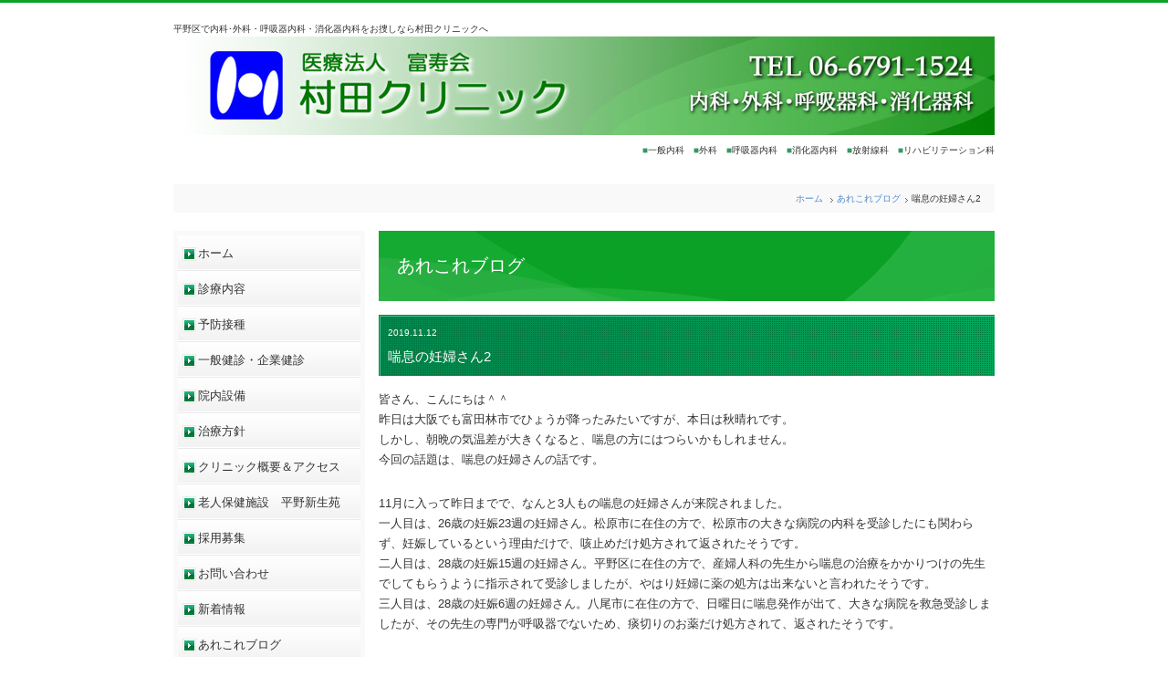

--- FILE ---
content_type: text/html; charset=UTF-8
request_url: https://murata-clinic-houjukai.jp/blog/2019/11/12983/
body_size: 26573
content:
<!DOCTYPE html PUBLIC "-//W3C//DTD XHTML 1.0 Transitional//EN" "http://www.w3.org/TR/xhtml1/DTD/xhtml1-transitional.dtd">
<html xmlns="http://www.w3.org/1999/xhtml" xml:lang="ja" lang="ja">
<head><script>
  (function(i,s,o,g,r,a,m){i['GoogleAnalyticsObject']=r;i[r]=i[r]||function(){
  (i[r].q=i[r].q||[]).push(arguments)},i[r].l=1*new Date();a=s.createElement(o),
  m=s.getElementsByTagName(o)[0];a.async=1;a.src=g;m.parentNode.insertBefore(a,m)
  })(window,document,'script','//www.google-analytics.com/analytics.js','ga');

  ga('create', 'UA-48133381-1', 'murata-clinic-houjukai.jp');
  ga('send', 'pageview');

</script>
<meta http-equiv="Content-Type" content="text/html; charset=UTF-8" />
<meta http-equiv="Content-Script-Type" content="text/javascript" />
<meta http-equiv="Content-Style-Type" content="text/css" />
<meta http-equiv="Cache-Control" content="no-cache" />
<meta http-equiv="Pragma" content="no-cache" />
<meta name="robots" content="INDEX,FOLLOW" />
<title>喘息の妊婦さん2 | あれこれブログ | 大阪市平野区　内科　外科　呼吸器内科　消化器内科　村田クリニック</title>
<meta name="description" content="平野区の村田クリニックから喘息の妊婦さんについてお届けします。" />
<meta name="keywords" content="平野区,村田クリニック,呼吸器内科,内科,外科,消化器内科,喘息,妊婦" />
<link type="text/css" rel="stylesheet" href="../../../../_templates/sample/css/style.css" />
<link type="text/css" rel="stylesheet" href="../../../../_administrator/css/default/content_parts.css" />
<link href="../../../../_administrator/css/lightbox.css" rel="stylesheet" type="text/css" media="screen" />
<script type="text/javascript" src="../../../../_administrator/js/slibs.js"></script>
<script type="text/javascript" src="https://design.secure-cms.net/host/script/script5.js" integrity="sha384-wDZXZOZYlKSTi1fcGV6n7FzLHcpOG8wkYBRAFCA5PMT56QIw/r7/iyVfGcRim7TA" crossorigin="anonymous"></script>
<script type="text/javascript">jQuery.noConflict();</script>
<script type="text/javascript" src="../../../../_administrator/js/common.js"></script>
<link href="../../../../_administrator/css/lightbox_2.css" rel="stylesheet" type="text/css" media="screen" />
<meta http-equiv="Content-Security-Policy" content="upgrade-insecure-requests">
<link href="../../../../_administrator/css/default/alert.css" rel="stylesheet" type="text/css" />
<link href="../../../../_administrator/css/index.php?from=login" rel="stylesheet" type="text/css" />
<script type="text/javascript" defer="defer" async="async" src="../../../../_administrator/js/llibs.js"></script>
<link rel="alternate" media="only screen and (max-width: 640px)" href="https://murata-clinic-houjukai.jp/_m/blog/2019/11/12983/" />
<link rel="alternate" media="handheld" href="https://murata-clinic-houjukai.jp/_m/blog/2019/11/12983/" />
<link href="../../../../_templates/_modules/blog/css/blog-entry.css" rel="stylesheet" type="text/css" />
<link href="../../../../_templates/_modules/blog/css/blog.css" rel="stylesheet" type="text/css" />
<link href="../../../../_templates/_modules/blog_recent/css/blog_recent.css" rel="stylesheet" type="text/css" />
<link rel="shortcut icon" href="../../../../favicon.ico?f=1764610937" type="image/vnd.microsoft.icon">
<link rel="icon" href="../../../../favicon.ico?f=1764610937" type="image/vnd.microsoft.icon">
<link rel="alternate" type="application/rss+xml" title="あれこれブログ RSS 1.0" href="../../../../blog/feed/rss10/" />
<script>get_cookie_banner_settings();</script>
<meta name="google-site-verification" content="59oSL6dDW6UPq8u0V7PrIGzXwsnix9eZTKrMMhxdy3U" />
<meta name="msvalidate.01" content="7D3B8D61B41F12773D12E2E28ED7F7C6" />
</head>
<body id="type2column">
<div id="wrapper">
<!-- ************************************************** id="header" [ ヘッダー ] ************************************************** -->
<div id="header">
<div class="box"><div><div id="logo"><div><p><span style="font-size: x-small">平野区で内科･外科・呼吸器内科・消化器内科をお捜しなら村田クリニックへ</span><a target="_top" href="../../../../"><img alt="村田クリニック　平野区　内科　外科　呼吸器科　消化器科　放射線科　リハビリテーション科" width="900" longdesc="大阪市平野区で地域のかかりつけ医として55年、新しい院長を迎え、内科・外科・呼吸器科をお捜しなら村田クリニックにご相談ください。" height="108" src="../../../../images/TOP900ver2.jpg" /></a></p></div></div> <div id="siteDesc"><div style="text-align: right"><span style="color: rgb(51, 153, 102);">■</span>一般内科　<span style="color: rgb(51, 153, 102);">■</span>外科　<span style="color: rgb(51, 153, 102);">■</span>呼吸器内科　<span style="color: rgb(51, 153, 102);">■</span>消化器内科　<span style="color: rgb(51, 153, 102);">■</span>放射線科　<span style="color: rgb(51, 153, 102);">■</span>リハビリテーション科</div></div></div></div>
<!-- id="topicpath" [ パンクズ ] -->
<div id="topicpath">
<ul>
<li id="topicpathFirst"><a href="../../../../">ホーム</a></li>
<li><a href="../../../../blog/">あれこれブログ</a></li><li>喘息の妊婦さん2</li></ul>
</div>
<!-- // id="topicpath" [ パンクズ ] -->

</div>
<!-- ************************************************** // id="header" [ ヘッダー ] ************************************************** -->

<!-- ************************************************** id="container" [ コンテンツ領域 ]  ************************************************** -->
<div id="container" class="clearfix">

<!-- ************************************************** id="contents" [ コンテンツ領域02 ]  ************************************************** -->
<div id="contents">

<!-- id="center" -->
<div id="center">

<!-- id="upper" [ アッパーブロック（省略可能） ] -->
<div id="upper">
</div>
<!-- // id="upper" [ アッパーブロック（省略可能） ] -->

<!-- id="main" [ メインブロック（省略不可） ] -->
<div id="main">

<h1>あれこれブログ</h1>
<!-- エントリー詳細 -->
<div class="entryBox">
<div class="entryBlogHeader">
<p class="topicDate">2019.11.12</p>
<h2>喘息の妊婦さん2</h2>
</div>
<div><div><p><span style="font-size: small;">皆さん、こんにちは＾＾<br />
昨日は大阪でも富田林市でひょうが降ったみたいですが、本日は秋晴れです。<br />
しかし、朝晩の気温差が大きくなると、喘息の方にはつらいかもしれません。<br />
今回の話題は、喘息の妊婦さんの話です。</span></p>
<p><span style="font-size: small;">11月に入って昨日までで、なんと3人もの喘息の妊婦さんが来院されました。</span><br />
<span style="font-size: small;">一人目は、26歳の妊娠23週の妊婦さん。松原市に在住の方で、松原市の大きな病院の内科を受診したにも関わらず、妊娠しているという理由だけで、咳止めだけ処方されて返されたそうです。</span><br />
<span style="font-size: small;">二人目は、28歳の妊娠15週の妊婦さん。平野区に在住の方で、産婦人科の先生から喘息の治療をかかりつけの先生でしてもらうように指示されて受診しましたが、やはり妊婦に薬の処方は出来ないと言われたそうです。</span><br />
<span style="font-size: small;">三人目は、28歳の妊娠6週の妊婦さん。八尾市に在住の方で、日曜日に喘息発作が出て、大きな病院を救急受診しましたが、その先生の専門が呼吸器でないため、痰切りのお薬だけ処方されて、返されたそうです。</span></p>
<p><span style="font-size: small;">なんと、嘆かわしいことでしょう。特に喘息発作では妊婦自体が低酸素血症になる可能性もあり、そうなれば当然、胎児も低酸素血症になることは明らかです。薬による催奇形性を恐れるあまり、必要な薬が処方されない。何とも、情けない話です。医者の自己保身なのでしょうか。</span></p>
<p><span style="font-size: small;">まぁ、愚痴を言っても仕方ありません。</span><br />
<span style="font-size: small;">一人目には、いつもの喘息投薬セット（ホクナリンテープ、シングレア、カルボシステイン、シムビコート）と喘息点滴を2日間。</span><br />
<span style="font-size: small;">二人目も、の喘息投薬セットを。</span><br />
<span style="font-size: small;">三人目は、喘息投薬セットと喘息点滴1日。</span><br />
<span style="font-size: small;">三人目は昨日受診したので、1週間後しか容態は分かりませんが、一人目と二人目はだいぶ症状も改善し、発作もなく、夜間も良眠出来ているようです。</span></p>
<p><span style="font-size: small;">医学の世界でも、何でもかんでも訴訟、訴訟の時代ですから仕方ないのかもしれませんが、自分自身が間違っていないと確信できる薬や点滴は自信を持って処方すべきではないでしょうか？調べようと思えばWEBで何でも調べられる時代です。それでも分からなければ、その分野の研修会や講演会に行って情報を仕入れる。</span><br />
<span style="font-size: small;">それでも副作用で訴えられたら仕方ないじゃないですか。そんな町医者が一人くらいいなきゃね！</span></p></div></div>
<div class="entryFooter">
<ul class="clearfix">
<li><a href="../../../../blog/2019/11/12983/">パーマリンク</a></li>
<li>by murata-clinic</li>
<li>at 19:30</li>
<li><a href="../../../../blog/2019/11/12983/#comments">コメント(0)</a></li></ul>
</div>
</div>
<!-- // ブログ詳細 -->

<!-- トラックバック -->
<!-- // トラックバック -->

<!-- コメント -->
<div class="boxBlog" id="comments">
<h3>コメント</h3>

<!-- コメント投稿 -->
<!-- コメント投稿 -->

</div><!-- // コメント -->

<!-- コメントフォーム -->
<div class="boxBlog" id="comments-form">
<form method="post" name="comments_form" class="commentForm" action="../../../../blog/2019/11/12983/post/"><input type="hidden" name="do" value="post" /><input type="hidden" name="cbm_cbe_id" value="12983" /><h3>コメントフォーム</h3>
<p>(不適切なコメントを防止するため、掲載前に管理者が内容を確認しています。<br />適切なコメントと判断した場合コメントは直ちに表示されますので、再度コメントを投稿する必要はありません。)</p><fieldset>
<table>
<tbody>
<tr>
<th><label for="comment-author" accesskey="n">お名前:</label></th>
<td>
<input tabindex="2" id="comment-author" name="cbm_username" size="30" value="" /><div class="errorMessage"></div>
</td>
</tr>
<tr>
<th><label for="comment-email" accesskey="e">メールアドレス:</label></th>
<td>
<input tabindex="3" id="comment-email" name="cbm_email" value="" /><div class="errorMessage"></div>
</td>
</tr>
<tr>
<th><label for="comment-url" accesskey="u">URL:</label></th>
<td>
<input tabindex="4" id="comment-url" name="cbm_url" value="" /></td>
</tr>
<tr>
<th><label for="comment-text">コメント<br />(HTMLタグは使用できません)</label></th>
<td><textarea tabindex="6" accesskey="d" id="comment-text" name="cbm_comment" rows="10" cols="50"></textarea><div class="errorMessage"></div>
</td>
</tr>
</tbody>
</table>
<div class="textC"><input src="../../../../_templates/sample/images/common/bu_confi.jpg" alt="確認する" class="formBu" type="image" tabindex="7" accesskey="v" name="preview" id="comment-preview" /></div>
</fieldset>
</form>
</div><!-- // コメントフォーム -->

<div class="textC"><a href="../../../../blog/2019/10/12982/">最凶最悪の誤嚥論文</a> | <a href="../../../../blog/">main</a> | <a href="../../../../blog/2019/11/12984/">インフル、全国で流行期に</a></div>

</div>
<!-- // id="main" -->

<!-- id="bottom" -->
<div id="bottom">
</div>
<!-- // id="bottom" -->

</div>
<!-- // id="center" -->

<!-- id="opt" -->
<div id="opt" class="clearfix">

<!-- id="opt1" -->
<div id="opt1">
</div>
<!-- // id="opt1" -->

<!-- id="opt2" -->
<div id="opt2">
</div>
<!-- // id="opt2" -->
</div>
<!-- // id="opt" -->

</div>
<!-- ************************************************** // id="contents" [ コンテンツ領域02 ]  ************************************************** -->

<!-- ************************************************** id="side" [ サイドブロック ]  ************************************************** -->
<div id="side" class="  CMS_BLOCK_BOX CMS_BLOCK_NAME_RIGHT">

<div class="mainNavi">
<ul><li class="menu-level-0"><a class="menu" href="../../../../" target="_self">ホーム</a></li><li class="menu-level-0"><a class="menu" href="../../../../naiyou/#診療内容" target="_self">診療内容</a></li><li class="menu-level-0"><a class="menu" href="../../../../yobousesshu/" target="_self">予防接種</a></li><li class="menu-level-0"><a class="menu" href="../../../../kenshin/#一般検診・企業検診" target="_self">一般健診・企業健診</a></li><li class="menu-level-0"><a class="menu" href="../../../../equipment/" target="_self">院内設備</a></li><li class="menu-level-0"><a class="menu" href="../../../../housin/#治療方針" target="_self">治療方針</a></li><li class="menu-level-0"><a class="menu" href="../../../../gaiyou/#クリニック概要" target="_self">クリニック概要＆アクセス</a></li><li class="menu-level-0"><a class="menu" href="../../../../shinseien/" target="_self">老人保健施設　平野新生苑</a></li><li class="menu-level-0"><a class="menu" href="../../../../saiyou/#採用募集" target="_self">採用募集</a></li><li class="menu-level-0"><a class="menu" href="../../../../contact/" target="_self">お問い合わせ</a></li><li class="menu-level-0"><a class="menu" href="../../../../topics/" target="_self">新着情報</a></li><li class="menu-level-0"><a class="menu menu-selected" href="../../../../blog/" target="_self">あれこれブログ</a></li><li class="menu-level-0"><a class="menu" href="https://ssl.fdoc.jp/reserve/subjectlist/index/cid/m5880432?SITE_CODE=hp" target="_blank" rel="noopener">オンライン予約</a></li></ul></div>
<div class="subBoxBlog">
<h3><img src="../../../../_templates/sample/images/blog/h3_blog_recent.gif" width="118" height="23" alt="最近のエントリー" /></h3>
<ul>
<li><a href="../../../../blog/2020/12/13020/">クリスマスイルミネーション</a></li><li><a href="../../../../blog/2020/10/13019/">インフル患者、激減</a></li><li><a href="../../../../blog/2020/08/13018/">犬や猫も熱中症に</a></li><li><a href="../../../../blog/2020/07/13017/">急いては事をし損じる</a></li><li><a href="../../../../blog/2020/07/13016/">だから、言ったのに。。。</a></li><li><a href="../../../../blog/2020/07/13015/">新型コロナを迅速診断</a></li><li><a href="../../../../blog/2020/06/13014/">SARS抗体がコロナを阻止？</a></li><li><a href="../../../../blog/2020/05/13013/">新型コロナの寿命</a></li><li><a href="../../../../blog/2020/05/13012/">国産ワクチン、来春か</a></li><li><a href="../../../../blog/2020/05/13011/">次亜塩素酸 vs 新型コロナ</a></li></ul>
</div>

<div class="subBoxBlog">
<h3><img src="../../../../_templates/sample/images/blog/h3_blog_category.gif" width="115" height="23" alt="カテゴリーリスト" /></h3>
<ul>
<li><a href="../../../../blog/category/1015/">ご挨拶 (6)</a></li><li><a href="../../../../blog/category/1016/">日常 (169)</a></li><li><a href="../../../../blog/category/1017/">医療関係 (251)</a></li><li><a href="../../../../blog/category/1018/">咳喘息、喘息 (41)</a></li><li><a href="../../../../blog/category/1019/">院長のお気に入り (23)</a></li></ul>
</div>

<div class="subBoxBlog" id="sideSearch">
<h3><img src="../../../../_templates/sample/images/blog/h3_blog_search.gif" alt="ブログ内検索" width="95" height="23" /></h3>
<form action="../../../../blog/search/" method="POST" class="clearfix">
<input type="hidden" name="do" value="search" /><input type="text" name="w" class="searchBlog" /><input type="submit" value="" id="search-button" class="buForm" alt="Blog Search" />
</form>
</div>

<div class="subBoxBlog">
<h3><a href="../../../../blog/archives"><img src="../../../../_templates/sample/images/blog/h3_blog_archive.gif" width="81" height="23" alt="アーカイブ" /></a></h3>
<ul>
<li><a href="../../../../blog/2020/12/">2020.12 (1)</a></li><li><a href="../../../../blog/2020/10/">2020.10 (1)</a></li><li><a href="../../../../blog/2020/08/">2020.08 (1)</a></li><li><a href="../../../../blog/2020/07/">2020.07 (3)</a></li><li><a href="../../../../blog/2020/06/">2020.06 (1)</a></li><li><a href="../../../../blog/2020/05/">2020.05 (5)</a></li><li><a href="../../../../blog/2020/04/">2020.04 (6)</a></li><li><a href="../../../../blog/2020/03/">2020.03 (3)</a></li><li><a href="../../../../blog/2020/02/">2020.02 (5)</a></li><li><a href="../../../../blog/2020/01/">2020.01 (3)</a></li><li><a href="../../../../blog/2019/12/">2019.12 (4)</a></li><li><a href="../../../../blog/2019/11/">2019.11 (5)</a></li><li><a href="../../../../blog/2019/10/">2019.10 (3)</a></li><li><a href="../../../../blog/2019/09/">2019.09 (4)</a></li><li><a href="../../../../blog/2019/08/">2019.08 (2)</a></li><li><a href="../../../../blog/2019/07/">2019.07 (4)</a></li><li><a href="../../../../blog/2019/06/">2019.06 (3)</a></li><li><a href="../../../../blog/2019/05/">2019.05 (2)</a></li><li><a href="../../../../blog/2019/04/">2019.04 (5)</a></li><li><a href="../../../../blog/2019/03/">2019.03 (6)</a></li><li><a href="../../../../blog/2019/02/">2019.02 (6)</a></li><li><a href="../../../../blog/2019/01/">2019.01 (3)</a></li><li><a href="../../../../blog/2018/12/">2018.12 (7)</a></li><li><a href="../../../../blog/2018/11/">2018.11 (5)</a></li><li><a href="../../../../blog/2018/10/">2018.10 (6)</a></li><li><a href="../../../../blog/2018/09/">2018.09 (3)</a></li><li><a href="../../../../blog/2018/08/">2018.08 (2)</a></li><li><a href="../../../../blog/2018/07/">2018.07 (4)</a></li><li><a href="../../../../blog/2018/06/">2018.06 (5)</a></li><li><a href="../../../../blog/2018/05/">2018.05 (4)</a></li><li><a href="../../../../blog/2018/04/">2018.04 (5)</a></li><li><a href="../../../../blog/2018/03/">2018.03 (4)</a></li><li><a href="../../../../blog/2018/02/">2018.02 (3)</a></li><li><a href="../../../../blog/2018/01/">2018.01 (6)</a></li><li><a href="../../../../blog/2017/12/">2017.12 (5)</a></li><li><a href="../../../../blog/2017/11/">2017.11 (4)</a></li><li><a href="../../../../blog/2017/10/">2017.10 (5)</a></li><li><a href="../../../../blog/2017/09/">2017.09 (3)</a></li><li><a href="../../../../blog/2017/08/">2017.08 (4)</a></li><li><a href="../../../../blog/2017/07/">2017.07 (4)</a></li><li><a href="../../../../blog/2017/06/">2017.06 (4)</a></li><li><a href="../../../../blog/2017/05/">2017.05 (3)</a></li><li><a href="../../../../blog/2017/04/">2017.04 (6)</a></li><li><a href="../../../../blog/2017/03/">2017.03 (5)</a></li><li><a href="../../../../blog/2017/02/">2017.02 (6)</a></li><li><a href="../../../../blog/2017/01/">2017.01 (6)</a></li><li><a href="../../../../blog/2016/12/">2016.12 (4)</a></li><li><a href="../../../../blog/2016/11/">2016.11 (6)</a></li><li><a href="../../../../blog/2016/10/">2016.10 (6)</a></li><li><a href="../../../../blog/2016/09/">2016.09 (4)</a></li><li><a href="../../../../blog/2016/08/">2016.08 (6)</a></li><li><a href="../../../../blog/2016/07/">2016.07 (6)</a></li><li><a href="../../../../blog/2016/06/">2016.06 (6)</a></li><li><a href="../../../../blog/2016/05/">2016.05 (5)</a></li><li><a href="../../../../blog/2016/04/">2016.04 (6)</a></li><li><a href="../../../../blog/2016/03/">2016.03 (5)</a></li><li><a href="../../../../blog/2016/02/">2016.02 (7)</a></li><li><a href="../../../../blog/2016/01/">2016.01 (7)</a></li><li><a href="../../../../blog/2015/12/">2015.12 (7)</a></li><li><a href="../../../../blog/2015/11/">2015.11 (6)</a></li><li><a href="../../../../blog/2015/10/">2015.10 (6)</a></li><li><a href="../../../../blog/2015/09/">2015.09 (5)</a></li><li><a href="../../../../blog/2015/08/">2015.08 (6)</a></li><li><a href="../../../../blog/2015/07/">2015.07 (6)</a></li><li><a href="../../../../blog/2015/06/">2015.06 (6)</a></li><li><a href="../../../../blog/2015/05/">2015.05 (4)</a></li><li><a href="../../../../blog/2015/04/">2015.04 (5)</a></li><li><a href="../../../../blog/2015/03/">2015.03 (5)</a></li><li><a href="../../../../blog/2015/02/">2015.02 (5)</a></li><li><a href="../../../../blog/2015/01/">2015.01 (6)</a></li><li><a href="../../../../blog/2014/12/">2014.12 (6)</a></li><li><a href="../../../../blog/2014/11/">2014.11 (6)</a></li><li><a href="../../../../blog/2014/10/">2014.10 (5)</a></li><li><a href="../../../../blog/2014/09/">2014.09 (6)</a></li><li><a href="../../../../blog/2014/08/">2014.08 (6)</a></li><li><a href="../../../../blog/2014/07/">2014.07 (6)</a></li><li><a href="../../../../blog/2014/06/">2014.06 (5)</a></li><li><a href="../../../../blog/2014/05/">2014.05 (3)</a></li><li><a href="../../../../blog/2014/04/">2014.04 (3)</a></li><li><a href="../../../../blog/2014/03/">2014.03 (3)</a></li><li><a href="../../../../blog/2014/02/">2014.02 (3)</a></li><li><a href="../../../../blog/2014/01/">2014.01 (2)</a></li></ul>
</div>


<div class="subBox"><div>
<h3><span style="color: #ffffff"><span style="font-size: x-small">医療法人富寿会　</span><strong>村田クリニック</strong></span></h3>
</div>
<div>
<p><span style="color: #339966"><span style="font-size: small"><strong>住所<br />
</strong></span></span><span style="font-size: small">〒547-0043<br />
大阪市平野区平野東1-8-29<br />
<span style="color: #339966"><strong>連絡先<br />
</strong></span>TEL　06-6791-1524<br />
<span style="color: #339966"><strong>診察時間<br />
</strong></span>9:00～12:00&nbsp; 17:00～19:00<br />
<span style="color: #ff0000">※水・土の夜診、日・祝は休診<br />
</span><span style="color: #339966"><strong>最寄り駅<br />
</strong></span>JR加美駅、平野駅から徒歩約11分</span></p>
<p><span style="font-size: small"><img alt="村田クリニック　地図" width="200" height="159" src="../../../../images/MAP200NEW.jpg" /><br />
<a href="http://murata-clinic-houjukai.jp/gaiyou/#クリニック概要">GoogleMapはこちらへ</a></span></p>
</div></div>

<div class="subBox" id="search-form">
<h3>検索</h3>
<form action="../../../../search/" method="post" class="clearfix">
<input type="hidden" name="do" value="search" /><input type="text" class="searchText" name="w" id="search-word" /><input type="submit" value="" id="search-button" class="buForm" alt="Search" />
</form>
</div>

<div class="subBox mobileQr">
<h2>モバイルサイト</h2>
<div class="textC"><img src="//chart.apis.google.com/chart?chs=150x150&cht=qr&choe=UTF-8&chl=https%3a//murata-clinic-houjukai.jp/_m/" width="150" height="150" /></div>
</div>

</div>
<!-- ************************************************** // id="side" [ サイドブロック ]  ************************************************** -->

</div>
<!-- ************************************************** // id="container" [ コンテンツ領域 ]  ************************************************** -->

<div class="pageTop"><a href="#"><img src="../../../../_templates/sample/images/common/bu_pagetop.gif" width="87" height="20" alt="ページの先頭へ" /></a></div>

<!-- ************************************************** id="footer"[ フッターブロック ]  ************************************************** -->
<div id="footer">


<div class="footerNavi">|　<!--
--><ul><!--
--><li>
<a class="menu" href="../../../../" target="_self">ホーム</a>　|　</li><li>
<a class="menu" href="../../../../naiyou/#診療内容" target="_self">診療内容</a>　|　</li><li>
<a class="menu" href="../../../../yobousesshu/" target="_self">予防接種</a>　|　</li><li>
<a class="menu" href="../../../../kenshin/" target="_self">健診</a>　|　</li><li>
<a class="menu" href="../../../../equipment/" target="_self">院内設備</a>　|　</li><li>
<a class="menu" href="../../../../housin/#治療方針" target="_self">治療方針</a>　|　</li><li>
<a class="menu" href="../../../../gaiyou/#クリニック概要＆地図" target="_self">クリニック概要＆地図</a>　|　</li><li>
<a class="menu" href="../../../../shinseien/#平野新生苑" target="_self">平野新生苑</a>　|　</li><li>
<a class="menu" href="../../../../saiyou/#採用募集" target="_self">採用募集</a>　|　</li><li>
<a class="menu" href="../../../../contact/" target="_self">お問い合わせ</a>　|　</li><li>
<a class="menu" href="../../../../kojinjouhou/#個人情報について" target="_self">個人情報について</a>　|　</li><!--
--></ul>
</div><div class="box"><p><span style="font-size: x-small">内科、外科、呼吸器内科だけでなく、いつでも、誰でも、どんなことでも、気軽に相談できる地域の「かかりつけ医」として、皆様の健康や生活の向上を目指しています。また、患者さまの気持ちを尊重し、インフォームドコンセント（説明と同意）に基づいた検査や治療を提供いたします。</span></p><p><span style="font-size: x-small"><a href="https://job-medley.com/facility/166838/"><img src="../../../../images/bn_728_90-c86c4fa60011e30a270614afc2c1cd5a.png" width="728" height="90" alt="" /></a></span></p></div>
<address><span>Copyright (C) 2014-2017 murata-clinic-houjukai.jp All Rights Reserved.</span></address>

</div>
<!-- ************************************************** // id="footer"[ フッターブロック ]  ************************************************** -->
</div>
<div id="published" style="display:none">&nbsp;</div></body>
</html>


--- FILE ---
content_type: text/html; charset=UTF-8
request_url: https://murata-clinic-houjukai.jp/index.php?a=free_page/get_cookie_policy_setting/
body_size: 2697
content:
[{"site_path":"","cms_rev_no":"-1","site_title":"\u5927\u962a\u5e02\u5e73\u91ce\u533a\u3000\u5185\u79d1\u3000\u5916\u79d1\u3000\u547c\u5438\u5668\u5185\u79d1\u3000\u6d88\u5316\u5668\u5185\u79d1\u3000\u6751\u7530\u30af\u30ea\u30cb\u30c3\u30af","description":"\u5927\u962a\u5e02\u5e73\u91ce\u533a\u3067\u3001\u5185\u79d1\u30fb\u5916\u79d1\u30fb\u547c\u5438\u5668\u5185\u79d1\u306e\u3053\u3068\u306a\u3089\u6751\u7530\u30af\u30ea\u30cb\u30c3\u30af\u306b\u3054\u76f8\u8ac7\u4e0b\u3055\u3044\u3002\u5730\u57df\u306e\u7686\u69d8\u306b\u983c\u3089\u308c\u308b\u300c\u304b\u304b\u308a\u3064\u3051\u533b\u300d\u3092\u76ee\u6307\u3057\u3066\u3044\u307e\u3059\u3002","keyword":"\u6751\u7530\u30af\u30ea\u30cb\u30c3\u30af,\u5185\u79d1,\u5916\u79d1,\u547c\u5438\u5668\u79d1,\u547c\u5438\u5668\u5185\u79d1,\u5e73\u91ce\u533a,\u54b3\u5598\u606f,\u9577\u5f15\u304f\u54b3,\u30d7\u30e9\u30bb\u30f3\u30bf,\u5dfb\u304d\u722a,\u5d4c\u5165\u722a","site_mail":"mukaida@murata-clinic-houjukai.jp","copyright":"Copyright (C) 2014-2017 murata-clinic-houjukai.jp All Rights Reserved.","cms_language":"ja","cookie_consent_popup_flag":"0","cookie_consent_message":"","site_close_image":"","site_close_message":"<p>\u73fe\u5728\u6e96\u5099\u4e2d\u3067\u3059\u306e\u3067\u3001\u66ab\u304f\u304a\u5f85\u3061\u304f\u3060\u3055\u3044\u3002<\/p>","site_auto_backup":"1","site_auto_backup_limit":"4","tellink":"1","site_jquery_ver":"","site_jqueryui_ver":"","site_bootstrap_ver":"","site_jquery_autoloading":"1","_path":"","rev_no":"-1","_title":"\u5927\u962a\u5e02\u5e73\u91ce\u533a\u3000\u5185\u79d1\u3000\u5916\u79d1\u3000\u547c\u5438\u5668\u5185\u79d1\u3000\u6d88\u5316\u5668\u5185\u79d1\u3000\u6751\u7530\u30af\u30ea\u30cb\u30c3\u30af","ription":"\u5927\u962a\u5e02\u5e73\u91ce\u533a\u3067\u3001\u5185\u79d1\u30fb\u5916\u79d1\u30fb\u547c\u5438\u5668\u5185\u79d1\u306e\u3053\u3068\u306a\u3089\u6751\u7530\u30af\u30ea\u30cb\u30c3\u30af\u306b\u3054\u76f8\u8ac7\u4e0b\u3055\u3044\u3002\u5730\u57df\u306e\u7686\u69d8\u306b\u983c\u3089\u308c\u308b\u300c\u304b\u304b\u308a\u3064\u3051\u533b\u300d\u3092\u76ee\u6307\u3057\u3066\u3044\u307e\u3059\u3002","ord":"\u6751\u7530\u30af\u30ea\u30cb\u30c3\u30af,\u5185\u79d1,\u5916\u79d1,\u547c\u5438\u5668\u79d1,\u547c\u5438\u5668\u5185\u79d1,\u5e73\u91ce\u533a,\u54b3\u5598\u606f,\u9577\u5f15\u304f\u54b3,\u30d7\u30e9\u30bb\u30f3\u30bf,\u5dfb\u304d\u722a,\u5d4c\u5165\u722a","_mail":"mukaida@murata-clinic-houjukai.jp","right":"Copyright (C) 2014-2017 murata-clinic-houjukai.jp All Rights Reserved.","language":"ja","ie_consent_popup_flag":"0","ie_consent_message":null,"_close_image":"","_close_message":"<p>\u73fe\u5728\u6e96\u5099\u4e2d\u3067\u3059\u306e\u3067\u3001\u66ab\u304f\u304a\u5f85\u3061\u304f\u3060\u3055\u3044\u3002<\/p>","_auto_backup":"1","_auto_backup_limit":"4","ink":"1","_jquery_ver":"","_jqueryui_ver":"","_bootstrap_ver":"","_jquery_autoloading":"1"}]

--- FILE ---
content_type: text/css
request_url: https://murata-clinic-houjukai.jp/_templates/sample/css/style.css
body_size: -29
content:
@charset "utf-8";

@import url("reset.css");
@import url("base.css");
@import url("parts.css");
@import url("menu.css");
@import url("ec.css");
@import url("editor.css");

--- FILE ---
content_type: text/css
request_url: https://murata-clinic-houjukai.jp/_templates/sample/css/reset.css
body_size: 614
content:
@charset "utf-8";

body,
div,
dl, dt, dd,
ul, li,
h1, h2, h3, h4, h5, h6,
pre,
form, fieldset, input, textarea,
p,
blockquote,
th, td {
	margin: 0;
	padding: 0;
}
  
html {
	overflow-y: scroll;
}
  
h1, h2, h3, h4, h5, h6 {
  font-size: 100%;
  font-weight: normal;
  }
  
ul {
	list-style: none;
}
  
fieldset, img {
	border: 0;
}

img {
	vertical-align: bottom;
}
  
table {
	border-collapse: collapse;
	border-spacing: 0;
	font-size: 100%;
}
  
caption, th {
	text-align: left;
}
  
address, caption, cite, code, dfn, strong, th, var {
	font-style: normal;
}
  
input, textarea, select {
	font-family:inherit;
	font-size:inherit;
	font-weight:inherit;
}

input,
textarea {
	font-family: Verdana, "ＭＳ Ｐゴシック", "ヒラギノ角ゴ Pro W3", Arial, Helvetica, sans-serif;
}

textarea {
	font-size: 100%;
}

#center, #side, #right {
	overflow: hidden;
}


--- FILE ---
content_type: text/css
request_url: https://murata-clinic-houjukai.jp/_templates/sample/css/base.css
body_size: 17119
content:
@charset "utf-8";

/* ---------------------------------------------------------------------------------------- 

	1-1.Yahoo UI Library Fonts CSS
	http://developer.yahoo.com/yui/fonts/
	*Copyright (c) 2006, Yahoo! Inc. All rights reserved.
	*http://developer.yahoo.com/yui/license.txt

	Font-size Adjustment
	
	77% = 10px	|	122% = 16px	|	167% = 22px	
	85% = 11px	|	129% = 17px	|	174% = 23px
	92% = 12px	|	136% = 18px	|	182% = 24px
	100% = 13px	|	144% = 19px	|	189% = 25px
	107% = 14px	|	152% = 20px	|	197% = 26px
	114% = 15px	|	159% = 21px	|

---------------------------------------------------------------------------------------- */

body {
	border-top: 3px solid #0ea226;
	font-size: 13px; /* モダンブラウザ向け */
	*font-size: small; /* IE 7向け */
	*font: x-small; /* IE 6以下 */
	color: #333;
	font-family: Verdana, "ＭＳ Ｐゴシック", "ヒラギノ角ゴ Pro W3", Arial, Helvetica, sans-serif;
}
  
#wrapper {
	width: 900px;
	margin: 0 auto;
}

 
/* id="header" [ヘッダー]
---------------------------------------------------------------------------------------- */  

#header {
	padding-top: 20px;
}

#logo {
	padding: 0 0 10px;
	font-size: 152%;
}

#logo p {
	margin: 0;
}

#logo a {
	color: #333;
	text-decoration: none;
}

#siteDesc {
	font-size: 77%;
}


/* 検索ボックス
-------------------------------------------- */

.searchBox {
	width: 260px;
	margin-bottom: 20px;
	padding-top: 25px;
}

input.searchText {
	float: left;
	width: 185px !important;
	width /**/: 197px;
	height: 25px !important;
	height /**/: 32px;
	padding: 5px 5px 0;
	border: 1px solid #eaeaea;
	color: #333;
	vertical-align: middle;
}

#opt2 input.searchText {
	width: 145px !important;
	width /**/: 157px;
}

.buForm {
	overflow: hidden;
	cursor: pointer;
	float: left;
	width: 63px;
	height : 32px;
	background: url(../images/common/bu_header_search.jpg) no-repeat left top;
	border: none;
	vertical-align: middle;
}


/* id="container" [コンテンツ]
---------------------------------------------------------------------------------------- */

#container {
	margin-bottom: 50px;
	background: url(../images/common/container_bg.jpg) repeat-y left top;
}


/* id="contents" [コンテンツ]
---------------------------------------------------------------------------------------- */

#contents {
	float: right;
	width: 675px;
}


/* id="upper" [コンテンツのセンター内の上部]
---------------------------------------------------------------------------------------- */

#upper {
	background: #fff;
}


/* id="main" [コンテンツのセンター内の中部]
---------------------------------------------------------------------------------------- */

#main {
	margin: 0 0 30px;
	background: #fff;
}


/* id="bottom" [コンテンツのセンター内の下部]
---------------------------------------------------------------------------------------- */

#bottom {
	background: #fff;
}


/* font
-------------------------------------------- */

a {
	color: #4e8ace;
	text-decoration: none;
}

a:hover {
	color: #ff9900;
}

p {
	margin: 0 0 2em;
	line-height: 1.7;
}


/* h[x}
-------------------------------------------- */

h1 {
	clear: both;
	margin-bottom: 15px;
	padding: 25px 20px;
	background: url(../images/common/h1_bg.jpg) no-repeat left top;
	color: #fff;
	font-size: 152%;
}

#side h1,
#right h1 {
	margin: 0 0 10px;
}

h2 {
	margin: 0 0 20px;
	padding: 10px;
	background: url(../images/common/h2_bg.jpg) no-repeat left top;
	color: #fff;
	font-size: 114%;
	line-height: 1.5;
}

h2 a { color: #fff;}
h2 a:hover { color: #ff9900;}

#side h2,
#right h2 {
	margin: 0 0 10px;
}

h3 {
	margin: 0 0 10px;
	padding: 20px 5px 5px;
	background: url(../images/common/h3_bg.jpg) no-repeat left top;
	font-size: 114%;
	line-height: 1.5;
}

#side h3,
#right h3 {
	margin: 0 0 10px;
	padding: 10px;
	background: url(../images/common/h2_bg.jpg) no-repeat left top;
	color: #fff;
	font-size: 114%;
	line-height: 1.5;
}

#side .subBoxBlog h3,
#right .subBoxBlog h3 {
	margin: 0 0 5px;
	padding: 0;
	background: none;
	color: #fff;
	font-size: 114%;
	line-height: 1.5;
}

h4 {
	margin: 0 0 20px;
	padding: 12px 10px 12px;
	border-top: 1px solid #0ea226;
	background: #fdfdfd url(../images/common/h4_bg.jpg) repeat-x left bottom;
	font-size: 114%;
	line-height: 1.5;
}

#side h4,
#right h4 {
	margin: 0 0 10px;
}

h5 {
	margin: 0 0 20px;
	padding: 2px 5px 12px 15px;
	border-bottom: 1px solid #eaeaea;
	background: url(../images/common/h5_bg.jpg) no-repeat 0 0;
	line-height: 1.5;
	font-weight: bold;
}

#side h5,
#right h5 {
	margin: 0 0 10px;
}

h6 {
	margin: 0 0 20px;
	padding: 0 5px 12px 17px;
	border-bottom: 1px solid #eaeaea;
	background: url(../images/common/h6_bg.jpg) no-repeat 0 5px;
	line-height: 1.5;
	font-weight: bold;
}

#side h6,
#right h6 {
	margin: 0 0 10px;
}


/* ul
-------------------------------------------- */

ul, ol {
	margin: 0 0 2em;
}

ul li {
	padding: 0 0 0 10px;
	background: url(../images/common/li_bg.gif) no-repeat 0 10px;
}

li {
	line-height: 1.5;
}


/* float
-------------------------------------------- */

.left { float: left;}
.right { float: right;}


/* text
-------------------------------------------- */

.textC { text-align: center;}
.textR { text-align: right;}


/* margin
-------------------------------------------- */

.marB5 { margin-bottom: 5px !important;}


/* パンクズ
-------------------------------------------- */

#topicpath {
	clear: both;
	margin-bottom: 20px;
	padding: 10px;
	background: #f9f9f9;
	font-size: 77%;
	text-align: right;
}

#topicpath ul { margin: 0;}

#topicpath ul li {
	display: inline;
	padding: 0 5px 0 7px;
	background: url(../images/common/topicpath_bg.gif) no-repeat left 5px;
	line-height: 1;
}

#topicpath ul li#topicpathFirst {
	background: none;
}


#topicpath ul li div {
	display: inline;
}


/* box
-------------------------------------------- */

.box { overflow: hidden; margin: 0 0 30px;}

.box100 { width: 100px;}
.box170 { width: 170px;}
.box200 { width: 200px;}
.box215 { width: 215px;}
.box325 { width: 325px;}
.box460 { width: 460px;}
.box550 { width: 550px;}
.box560 { width: 560px;}
.box600 { width: 600px;}


/* お問い合わせ
-------------------------------------------- */

.mailform {
	margin: 0 0 30px;
}

#mailForm {
	margin-top: 15px;
}

#mailForm table tr td input,
#mailForm table tr td textarea {
	margin-bottom: 5px;
	padding: 5px;
	border: 1px solid #e2e2e2;
	color: #333;
}

.errorMessage {
	margin: 5px 0 0;
	color: #ff0000;
}

.buBox { text-align: center;}

.buBox img,
.buBox input {
	vertical-align: bottom;
}

.buBox img {
	cursor: pointer;
}


/* ブログ　ページ
-------------------------------------------- */

.entryBox {
	margin: 0 0 30px;
}

.boxBlog {
	margin: 0 0 30px;
}


/* エントリーヘッダー
-------------------------------------------- */

.entryBlogHeader {
	height: 100%;
	margin-bottom: 15px;
	padding: 10px;
	background: url(../images/common/h2_bg.jpg) no-repeat left top;
	color: #fff;
}

.entryBlogHeader p.topicDate {
	margin: 0 0 5px;
	background: none;
	text-align: left;
}

.entryBlogHeader h2 {
	margin: 0;
	padding: 0;
	background: none;
}

.entryBody {
	float: left;
	width: 510px;
}


/* エントリーカテゴリー
-------------------------------------------- */

.entryCategory {
	float: right;
	width: 146px !important;
	width /**/: 150px;
	margin-bottom: 10px;
	padding: 1px;
	border: 1px solid #eaeaea;
	border-bottom: none;
}

.entryCategory h6 {
	margin: 0;
	padding: 0;
	background: none;
}

.entryCategory ul {
	margin: 0;
}

.entryCategory ul li {
	padding: 0;
	background: none;
	border-bottom: 1px solid #eaeaea;
}

.entryCategory ul li a {
	display: block;
	width: 119px !important;
	width /**/: 146px;
	padding: 10px 5px 10px 22px;
	background: url(../images/common/arrow.jpg) no-repeat 5px 13px;
}


/* エントリーフッター
-------------------------------------------- */

.entryFooter {
	border: 1px solid #eaeaea;
}

.entryFooter ul {
	margin: 0;
}

.entryFooter ul li {
	float: left;
	padding: 10px;
	border-right: 1px solid #eaeaea;
	background: none;
}

.entryFooter ul li a {
	text-decoration: none;
}


/* トラックバック
-------------------------------------------- */

.trackUrl input {
	width: 390px !important;
	width /**/: 400px;
	padding: 5px;
	border: 1px solid #eaeaea;
	color: #333;
}


/* コメント
-------------------------------------------- */

.commentBox {
	margin-bottom: 15px;
}

.commentTop {
	float: left;
	width: 460px !important;
	width /**/: 490px;
	background: #f9f9f9;
	padding: 15px;
}

.commentUser {
	float: left;
	width: 150px !important;
	width /**/: 170px;
	padding-left: 20px;
	background: url(../images/blog/comment_bg.jpg) no-repeat 0 5px;
}

.commentTop h5,
.commentTop p {
	margin: 0;
}

.commentBox ul li {
	padding: 0;
	background: none;
}

.commentDate {
	font-size: 77%;
}


/* コメントフォーム
-------------------------------------------- */

.commentForm {
	margin-bottom: 50px;
}

.commentForm table tr td input,
.commentForm table tr td textarea {
	width: 390px !important;
	width /**/: 400px;
	padding: 5px;
	border: 1px solid #eaeaea;
	color: #333;
}


/* アーカイブ
-------------------------------------------- */

.blogArchiveList dl dt {
	line-height: 1.5;
}

.blogArchiveList dl dd {
	margin: -1.5em 0 10px 0;
	padding: 0 0 10px 10em;
	background: url(../images/common/line_bot.gif) repeat-x left bottom;
	line-height: 1.5;
}


/* アルバム
-------------------------------------------- */

#sl0base { background: #e6e6e6 !important;}
#sl0slider { background: #1d1d1d !important;}


/* table
-------------------------------------------- */

table {
	margin: 0 0 30px;
	width: 100%;
	border-top: 1px solid #eaeaea;
	border-left: 1px solid #eaeaea;
}

table th,
table td {
	padding: 10px;
	border-right: 1px solid #eaeaea;
	border-bottom: 1px solid #eaeaea;
	vertical-align: top;
	line-height: 1.5;
}

table th {
	background: url(../images/common/th_bg.gif) no-repeat 0 0;
	font-weight: normal;
}


/* よくある質問
-------------------------------------------- */

.qaList {
	margin: 0 0 20px;
	padding: 1px;
	border: 1px solid #eaeaea;
}

.qaList dl {
	border-top: 1px solid #3d72dc;
}

.qaList dl dt {
	padding: 12px 10px 10px 38px;
	background: #f9f9f9 url(../images/common/faq_q.jpg) no-repeat 10px 10px;
	line-height: 1.5;
}

.qaList dl dd {
	padding: 12px 10px 10px 38px;
	background: url(../images/common/faq_a.jpg) no-repeat 10px 10px;
	line-height: 1.5;
}


/* リンクと説明
-------------------------------------------- */

.explanList {
	margin: 0 0 20px;
	padding: 1px;
	border: 1px solid #eaeaea;
}

.explanList dl dt {
	padding: 12px 10px 10px 30px;
	background: #f9f9f9 url(../images/common/arrow.jpg) no-repeat 10px 15px;
	line-height: 1.5;
}

.explanList dl dd {
	padding: 12px 10px 10px 10px;
	line-height: 1.5;
}


/* 画像3列
-------------------------------------------- */

.photoList div.box215 {
	float: left;
	margin: 0 15px 0 0;
}

.photoList div.photoLiLast{
	margin: 0;
}

.photoList img {
	margin: 0 0 10px;
}


/* id="opt1" [コンテンツのセンター内の下部]
---------------------------------------------------------------------------------------- */

#opt1 {
	float: left;
	width: 440px;
}

#opt1 .newsBoxHeader {
	overflow: hidden;
	position: relative;
	height: 70px;
}

#opt1 .newsBoxHeader h2 {
	position: absolute;
	top: 0;
	left: 0;
	padding: 0;
	background: none;
}

#opt1 .newsBoxHeader .newsBoxMore {
	position: absolute;
	top: 12px;
	right: 0;
}

.topicList {
	margin-bottom: 15px;
	padding-bottom: 10px;
	background: url(../images/common/line_bot.gif) repeat-x left bottom;
}

.topicDate {
	width: 82px;
	margin: 0 0 10px;
	padding: 5px 0;
	background: url(../images/common/topicdate_bg.jpg) no-repeat 0 0;
	font-size: 77%;
	line-height: 1;
	color: #fff;
	text-align: center;
}

.topicList h3 {
	margin-bottom: 10px;
	padding: 0;
	background: none;
}

.topicList p {
	margin: 0 0 10px;
	font-size: 77%;
}

#opt1 .blogBox h2 {
	margin: 0 0 5px;
	padding: 0;
	background: none;
}


/* id="opt2" [コンテンツのセンター内の下部]
---------------------------------------------------------------------------------------- */

#opt2 {
	float: right;
	width: 220px;
}

.blogBox {
	margin-bottom: 20px;
	padding: 2px;
	border: 1px solid #eaeaea;
}

#opt2 .blogBox h2 {
	margin: 0 0 5px;
	padding: 0;
	background: none;
}

.blogList dl {
	padding: 0 5px;
}

.blogList dl dt {
	margin: 0 0 5px;
	font-size: 77%;
}

.blogList dl dd {
	margin: 0 0 10px;
	padding-bottom: 10px;
	background: url(../images/common/line_bot.gif) repeat-x left bottom;
	line-height: 1.5;
}

.newsBox {
	margin-bottom: 20px;
}

#opt2 .newsBox h2 {
	margin-bottom: 10px;
	padding: 0;
	background: none;
}

#opt2 .newsBox h3 {
	margin-bottom: 5px;
	padding: 0;
	background: none;
}

#opt2 .topicDate {
	margin-bottom: 5px;
}


/* side [コンテンツのサイド（左）]
---------------------------------------------------------------------------------------- */

#side {
	float: left;
	width: 200px !important;
	width /**/: 210px;
	padding: 5px;
}

.subBox {
	margin-bottom: 15px;
	padding-bottom: 5px;
}

#side .subBox ul,
#right .subBox ul { margin: 0;}

#side .subBox ul li,
#right .subBox ul li {
	margin: 0 0 5px;
	padding: 7px 5px;
	background: none;
	border-bottom: 1px solid #eaeaea;
	line-height: 1.3;
}

#side .subBox form,
#right .subBox form {
	padding: 10px 0 5px;
}

#side .subBox input.searchText,
#right .subBox input.searchText {
	float: left;
	width: 125px !important;
	width /**/: 137px;
	height: 25px !important;
	height /**/: 32px;
	padding: 5px 5px 0;
	border: 1px solid #eaeaea;
	color: #333;
	vertical-align: middle;
}


/* トッピクス
-------------------------------------------- */

#side .topicList,
#right .topicList {
	margin-bottom: 10px;
	padding-bottom: 5px;
	background: url(../images/common/line_bot.gif) repeat-x left bottom;
}

#side .topicList p.topicDate,
#right .topicList p.topicDate {
	width: 82px;
	margin: 0 0 5px;
	padding: 5px 0;
	background: url(../images/common/topicdate_bg.jpg) no-repeat 0 0;
	font-size: 77%;
	line-height: 1;
	color: #fff;
	text-align: center;
}

#side .topicList h3,
#right .topicList h3 {
	margin-bottom: 5px;
	padding: 0;
	background: none;
}

#side .topicList img,
#right .topicList img {
	margin-bottom: 5px;
}

#side .topicList p,
#right .topicList p {
	margin: 0 0 5px;
	font-size: 77%;
}


/* 営業カレンダー
-------------------------------------------- */

#businessCalendar h2 {
	margin: 0 0 10px;
}

#businessCalendar h3 {
	margin: 0 0 5px;
}

#businessCalendar table { margin: 0 0 10px;}

#businessCalendar table th,
#businessCalendar table td {
	padding: 5px 0;
	font-size: 77%;
	text-align: center;
}

#businessCalendar table td.closed {
	background-color: #cacaca;
	color: #fff;
}


/* ブログ　モジュール
-------------------------------------------- */

.subBoxBlog {
	margin-bottom: 15px;
}

.subBoxBlog h3 {
	margin: 0 0 5px;
	padding: 0;
	background: none;
}

#calenderBox table { margin: 0;}

#calenderBox table th,
#calenderBox table td {
	padding: 5px 0;
	font-size: 77%;
	text-align: center;
}

.subBoxBlog ul li {
	padding: 0;
	background: url(../images/common/line_bot.gif) repeat-x left bottom;
}

.subBoxBlog ul li a {
	display: block;
	width: 183px !important;
	width /**/: 200px;
	padding: 5px 0 5px 17px;
	background: url(../images/common/arrow.jpg) no-repeat 0 8px;
}

.subBoxBlog form {
	padding: 10px 0;
}

.subBoxBlog input.searchBlog {
	float: left;
	width: 125px !important;
	width /**/: 137px;
	height: 25px !important;
	height /**/: 32px;
	padding: 5px 5px 0;
	border: 1px solid #eaeaea;
	color: #333;
	vertical-align: middle;
}


/* footer
---------------------------------------------------------------------------------------- */

.pageTop {
	padding-bottom: 10px;
	text-align: right;
}

#footer {
	padding: 40px 20px;
	background: #f9f9f9;
}

address {
	font-size: 77%;
}

address a { color: #333;}


/* コンテンツパーツ関連
---------------------------------------------------------------------------------------- */

/* テキストパーツの枠線 */
.parts_text_type02,
.parts_text_type04,
.parts_text_type06,
.parts_text_type08 {
	border: 1px solid #eaeaea;
}

/* bu_印刷する */
.parts_other_buPrintBox {
	margin-bottom: 30px;
	text-align: center;
}

.parts_other_buPrintBox a {
	overflow: hidden;
	display: block;
	height: 0 !important;
	height /**/: 36px;
	width: 81px;
	margin: 0 0 0 auto;
	padding-top: 36px;
	background: url(../images/common/bu_print.jpg) no-repeat 0 0;
}

/* bu_ページの先頭へ */
.parts_other_bupageTopBox {
	margin-bottom: 30px;
	text-align: center;
}

.parts_other_bupageTopBox a {
	overflow: hidden;
	display: block;
	height: 0 !important;
	height /**/: 20px;
	width: 87px;
	margin: 0 0 0 auto;
	padding-top: 20px;
	background: url(../images/common/bu_pagetop.gif) no-repeat 0 0;
}


/* .clearfix
---------------------------------------------------------------------------------------- */

.clearfix:after {
    content: "."; 
    display: block; 
    height: 0; 
    clear: both; 
    visibility: hidden;
	font-size: 0.1em;
}

.clearfix {
	display: inline-block;
}

/*\*/
* html .clearfix { height: 1%;}
.clearfix { display: block;}
/**/

--- FILE ---
content_type: text/css
request_url: https://murata-clinic-houjukai.jp/_templates/sample/css/parts.css
body_size: 2014
content:
@charset "utf-8";

/* ---------------------------------------------------------------------------------------- 

	暦アーカイブ [ MODULE:topics_index ]	

---------------------------------------------------------------------------------------- */

.topicsIndex h2 a { color: #fff;}
.topicsIndex h2 a:hover { color: #ff9900;}

#side .topicsIndex ul li { padding: 0;}

#side .topicsIndex ul li a {
	display: block;
	width: 183px !important;
	width /**/: 200px;
	padding: 5px 0 5px 17px;
	background: url(../images/common/arrow.jpg) no-repeat 0 8px;
}


/* ---------------------------------------------------------------------------------------- 

	RSSリーダー [ MODULE:rssreader ]	

---------------------------------------------------------------------------------------- */

#side .rssreader ul li { padding: 0;}

#side .rssreader ul li a {
	display: block;
	width: 183px !important;
	width /**/: 200px;
	padding: 5px 0 5px 17px;
	background: url(../images/common/arrow.jpg) no-repeat 0 8px;
}


/* ---------------------------------------------------------------------------------------- 

	モバイルサイトQRコード [ mobile_qr ]	

---------------------------------------------------------------------------------------- */

/* ---------------------------------------------------------------------------------------- 

	アルバムメニュー [ MODULE:album_index ]	

---------------------------------------------------------------------------------------- */

.albumIndex h2 a,
#side .albumIndex h3 a { color: #fff;}

.albumIndex h2 a:hover,
#side .albumIndex h3 a:hover { color: #ff9900;}

#side .albumIndex ul li { padding: 0;}

#side .albumIndex ul li a {
	display: block;
	width: 183px !important;
	width /**/: 200px;
	padding: 5px 0 5px 17px;
	background: url(../images/common/arrow.jpg) no-repeat 0 8px;
}


/* ---------------------------------------------------------------------------------------- 

	TW.ガジェット [ twitter ]	

---------------------------------------------------------------------------------------- */

#twtr-widget-1 {
	margin-bottom: 30px;
}

#side #twtr-widget-1 {
	margin-bottom: 15px;
}

#twtr-widget-1 h3,
#twtr-widget-1 h4 {
	height: auto;
	margin: 0;
	padding: 0;
	background: none;
	border: none;
}

--- FILE ---
content_type: text/css
request_url: https://murata-clinic-houjukai.jp/_templates/sample/css/menu.css
body_size: 3866
content:
@charset "utf-8";


/* ナビ [header]
-------------------------------------------- */

.headerNavi { margin-bottom: 15px;}

.headerNavi ul {
	margin: 0;
	background: #24a559 url(../images/common/headernavi_li.jpg) repeat-x left bottom;
}

.headerNavi ul li {
	float: left;
	padding: 10px 20px;
	background: none;
}

.headerNavi ul li a {
	color: #fff;
	white-space: nowrap;
}

.headerNavi ul li a:hover {
	color: #ff9900;
}


/* ナビ [side][right]
-------------------------------------------- */

.mainNavi { margin-bottom: 15px;}

.mainNavi ul { margin: 0;}

.mainNavi ul li {
	padding: 0;
	background: #fff url(../images/side/mainnavi_li.jpg) repeat-x left bottom;
}

.mainNavi ul li a {
	display: block;
	width: 173px !important;
	width /**/: 200px;
	padding: 10px 5px 10px 22px;
	background: url(../images/common/arrow.jpg) no-repeat 5px 13px;
	color: #333;
}

.mainNavi ul li a:hover {
	color: #ff9900;
}

.mainNavi ul li ul {
	margin: 0;
	padding-bottom: 5px;
	background: none;
}

.mainNavi ul li ul li {
	padding: 0;
	background: none;
}

.mainNavi ul li ul li a {
	display: block;
	width: 158px !important;
	width /**/: 200px;
	padding: 2px 5px 5px 37px;
	background: url(../images/common/arrow.jpg) no-repeat 20px 4px;
}

.mainNavi ul li ul li ul {
	margin: 0;
	padding-bottom: 5px;
	background: none;
}

.mainNavi ul li ul li ul li {
	padding: 0;
	background: none;
}

.mainNavi ul li ul li ul li a {
	display: block;
	width: 143px !important;
	width /**/: 200px;
	padding: 2px 5px 5px 52px;
	background: url(../images/common/arrow.jpg) no-repeat 35px 4px;
}	


/* ナビ [upper][bottom]
-------------------------------------------- */

.upperNavi,
.bottomNavi { margin-bottom: 15px;}

.upperNavi ul,
.bottomNavi ul {
	margin: 0;
	background: #fff url(../images/side/mainnavi_li.jpg) repeat-x left bottom;
}

.upperNavi ul li,
.bottomNavi ul li {
	float: left;
	padding: 10px;
	background: none;
}

.upperNavi ul li a,
.bottomNavi ul li a {
	padding: 0 0 0 25px;
	background: url(../images/common/arrow.jpg) no-repeat 5px 0px;
	color: #333;
	white-space: nowrap;
}

.upperNavi ul li a:hover,
.bottomNavi ul li a:hover {
	color: #ff9900;
}


/* ナビ [opt1][opt2]
-------------------------------------------- */

.opt1Navi,
.opt2Navi { margin-bottom: 15px;}

.opt1Navi ul,
.opt2Navi ul { margin: 0;}

.opt1Navi ul li,
.opt2Navi ul li {
	padding: 0;
	background: #fff url(../images/side/mainnavi_li.jpg) repeat-x left bottom;
}

.opt1Navi ul li a,
.opt2Navi ul li a {
	display: block;
	padding: 10px 5px 10px 22px;
	background: url(../images/common/arrow.jpg) no-repeat 5px 13px;
	color: #333;
}

.opt1Navi ul li a {	width: 413px !important; width /**/: 440px;}
.opt2Navi ul li a {	width: 193px !important; width /**/: 220px;}

.opt1Navi ul li a:hover,
.opt2Navi ul li a:hover {
	color: #ff9900;
}

.opt1Navi ul li ul,
.opt2Navi ul li ul {
	margin: 0;
	padding-bottom: 5px;
	background: none;
}

.opt1Navi ul li ul li,
.opt2Navi ul li ul li {
	padding: 0;
	background: none;
}

.opt1Navi ul li ul li a,
.opt2Navi ul li ul li a {
	display: block;
	padding: 2px 5px 5px 37px;
	background: url(../images/common/arrow.jpg) no-repeat 20px 4px;
}

.opt1Navi ul li ul li a { width: 398px !important; width /**/: 440px;}
.opt2Navi ul li ul li a { width: 178px !important; width /**/: 220px;}

.opt1Navi ul li ul li ul,
.opt2Navi ul li ul li ul {
	margin: 0;
	padding-bottom: 5px;
	background: none;
}

.opt1Navi ul li ul li ul li,
.opt2Navi ul li ul li ul li {
	padding: 0;
	background: none;
}

.opt1Navi ul li ul li ul li a,
.opt2Navi ul li ul li ul li a {
	display: block;
	padding: 2px 5px 5px 52px;
	background: url(../images/common/arrow.jpg) no-repeat 35px 4px;
}

.opt1Navi ul li ul li ul li a { width: 383px !important; width /**/: 440px;}
.opt2Navi ul li ul li ul li a { width: 163px !important; width /**/: 220px;}


/* ナビ [footer]
-------------------------------------------- */

.footerNavi {
	margin-bottom: 15px;
	font-size: 77%;
}

.footerNavi ul,
.footerNavi ul li {
	display: inline;
	padding: 0;
	background: none;
}

.footerNavi ul li a {
	white-space: nowrap;
}

--- FILE ---
content_type: text/css
request_url: https://murata-clinic-houjukai.jp/_templates/sample/css/ec.css
body_size: 11823
content:
@charset "utf-8";

.pageLink { text-align: center;}
.pageLink ul li { display: inline; margin: 0; padding: 0 20px; background: none;}

.inputText, select { border: 1px solid #E2E2E2; padding: 5px;}


/* ---------------------------------------------------------------------------------------- 

	購入手続きガイド [ MODULE:cart_guide ]

---------------------------------------------------------------------------------------- */

#side .cartGuideBox { margin: 10px;}


/* ---------------------------------------------------------------------------------------- 

	商品カテゴリリスト [ MODULE:catalog_index ]

---------------------------------------------------------------------------------------- */

.sideNavi { margin-bottom: 15px;}

.sideNavi ul { margin: 0;}

.sideNavi ul li {
	padding: 0;
	background: #fff url(../images/side/mainnavi_li.jpg) repeat-x left bottom;
}

.sideNavi ul li a {
	display: block;
	width: 173px !important;
	width /**/: 200px;
	padding: 10px 5px 10px 22px;
	background: url(../images/common/arrow.jpg) no-repeat 5px 13px;
	color: #333;
}

.sideNavi ul li a:hover {
	color: #ff9900;
}

.sideNavi ul li ul {
	margin: 0;
	padding-bottom: 5px;
	background: none;
}

.sideNavi ul li ul li {
	padding: 0;
	background: none;
}

.sideNavi ul li ul li a {
	display: block;
	width: 158px !important;
	width /**/: 200px;
	padding: 2px 5px 5px 37px;
	background: url(../images/common/arrow.jpg) no-repeat 20px 4px;
}

.sideNavi ul li ul li ul {
	margin: 0;
	padding-bottom: 5px;
	background: none;
}

.sideNavi ul li ul li ul li {
	padding: 0;
	background: none;
}

.sideNavi ul li ul li ul li a {
	display: block;
	width: 143px !important;
	width /**/: 200px;
	padding: 2px 5px 5px 52px;
	background: url(../images/common/arrow.jpg) no-repeat 35px 4px;
}

.categoryIndex .footerNavi ul li { padding-right: 15px;}

#header .categoryIndex ul li ul,
#footer .categoryIndex ul li ul,
#upper .categoryIndex ul li ul,
#bottom .categoryIndex ul li ul  { display: none;}


/* ---------------------------------------------------------------------------------------- 

	ログイン [ MODULE:user_login ]

---------------------------------------------------------------------------------------- */

#user-login-form dl dt,
#user-login-form dl dd {
	margin: 0 0 5px;
}

#user-login-form dl dd input {
	height: 20px !important;
	height /**/: 32px;
	width: 172px !important;
	width /**/: 184px;
	padding: 5px;
	border: 1px solid #E2E2E2;
}

#opt1 #user-login-form dl dd input { width: 428px !important; width /**/: 440px;}
#opt2 #user-login-form dl dd input { width: 208px !important; width /**/: 220px;}

.userMypageLoginBu {
	height: 32px;
	width: 102px;
	padding: 32px 0 0 0;
	border: none;
	background: url(../images/ec/bu_login.png) no-repeat 0 0;
	cursor: pointer;
}

#header #user-login-form dt,
#header #user-login-form dd,
#header .userLoginGetForm ul li,
#upper #user-login-form dt,
#upper #user-login-form dd,
#upper .userLoginGetForm ul li,
#bottom #user-login-form dt,
#bottom #user-login-form dd,
#bottom .userLoginGetForm ul li,
#footer #user-login-form dt,
#footer #user-login-form dd,
#footer .userLoginGetForm ul li {
	float: left;
	margin-right: 5px;
}

.errorMessage { clear: both; margin: 0 0 10px;}

.userMypageLogoutBu a,
.userLoginMenu .pageLink a,
.userLoginMenu .buLogout a {
	display: block;
	overflow: hidden;
	width: 112px;
	height: 0 !important;
	height /**/: 32px;
	margin: 0 auto;
	padding: 32px 0 0 0;
	background: url(../images/ec/bu_logout.png) no-repeat 0 0;
}

#header .buLogout,
#upper .buLogout,
#bottom .buLogout,
#opt1 .buLogout,
#footer .buLogout { float: left; width: 112px; margin-right: 15px;}

#side .userLoginMenu ul,
#opt2 .userLoginMenu ul { margin: 0 0 10px;}


/* ---------------------------------------------------------------------------------------- 

	商品検索フォーム [ MODULE:catalog_search ]

---------------------------------------------------------------------------------------- */

.catalog-search-form select {
	border: 1px solid #EAEAEA;
	height: 32px;
	padding: 5px;
}

#side .catalog-search-form select { width: 200px; margin-bottom: 5px;}
#opt2 .catalog-search-form select { width: 220px; margin-bottom: 5px;}

#header .catalog-search-form select,
#upper .catalog-search-form select,
#bottom .catalog-search-form select,
#opt1 .catalog-search-form select,
#footer .catalog-search-form select {
	float: left;
	margin: 0 5px 0 0;
}

.catalog-search-form .catalogSearchText {
	float: left;
	border: 1px solid #EAEAEA;
	height: 25px !important;
	height /**/: 30px;
	padding: 5px 5px 0;
	vertical-align: middle;
}

#header .catalog-search-form .catalogSearchText,
#upper .catalog-search-form .catalogSearchText,
#bottom .catalog-search-form .catalogSearchText,
#opt1 .catalog-search-form .catalogSearchText,
#footer .catalog-search-form .catalogSearchText {
	float: left;
	width: 200px;
}

#side .catalog-search-form .catalogSearchText { width: 125px !important; width /**/: 137px;}
#opt2 .catalog-search-form .catalogSearchText { float: left; width: 145px !important; width /**/: 157px;}

.catalog-search .searchLink { text-align: right; float: left; width: 62px;}

.catalogSearchBu {
	overflow: hidden;
	float: left;
	height: 32px;
	width: 63px;
	padding: 32px 0 0;
	background: url(../images/common/bu_header_search.jpg) no-repeat left top;
	border: none;
	cursor: pointer;
	vertical-align: middle;
}


/* ---------------------------------------------------------------------------------------- 

	カートパーツ [ MODULE:cart_parts ]

---------------------------------------------------------------------------------------- */

.cartPartsCharge { margin: 0 0 10px;}

#side .cartPartsLook, #opt2 .cartPartsLook { text-align: center;}
#side .cartPartsLook a, #opt2 .cartPartsLook a { margin: 0 auto;}

.cartPartsLook a {
	display: block;
	overflow: hidden;
	width: 125px;
	height: 0 !important;
	height /**/: 32px;
	padding: 32px 0 0 0;
	background: url(../images/ec/bu_cart_look.png) no-repeat 0 0;
}


/* ---------------------------------------------------------------------------------------- 

	お客様確認 [ user_confirm.htm ]

---------------------------------------------------------------------------------------- */

#userConfirmForm .pageLink ul { width: 306px; margin: 0 auto;}

#userConfirmForm .pageLink ul li {
	display: block;
	float: left;
}

#userConfirmForm .pageLink ul li.returnBu { padding-top: 10px;}

.returnBu a {
	overflow: hidden;
	display: block;
	height: 0px !important;
	height /**/: 36px;
	width: 93px;
	padding: 36px 0 0 0;
	background: url(../images/common/bu_prev.jpg) no-repeat 0 0;
}

.formRegisterBu {
	height: 46px;
	width: 133px;
	padding: 46px 0 0 0;
	border: none;
	background: url(../images/ec/bu_regist.png) no-repeat 0 0;
	cursor: pointer;
}


/* ---------------------------------------------------------------------------------------- 

	お客様登録 [ user_regist.htm ]

---------------------------------------------------------------------------------------- */

.cartRuleBody { margin-bottom: 15px; padding: 10px; background-color: #f0f0f0 !important;}
.cartRuleBodyBox { overflow: auto; height: 300px; padding-right: 10px;}

.agreeNoBu input {
	height: 32px;
	width: 127px;
	padding: 32px 0 0 0;
	border: none;
	background: url(../images/ec/bu_agree_no.png) no-repeat 0 0;
	cursor: pointer;
}

.agreeYesBu input {
    height: 46px;
    width: 172px;
    padding: 46px 0 0;
	border: none;
 	background: url(../images/ec/bu_agree_yes.png) no-repeat 0 0;
    cursor: pointer;
}

.noAgreeYesBu input {
	height: 46px;
	width: 246px;
	padding: 46px 0 0 0;
	border: none;
	background: url(../images/ec/bu_agree_yes_no.png) no-repeat 0 0;
	cursor: pointer;
}


/* ---------------------------------------------------------------------------------------- 

	パスワード再発行依頼 [ user_reminder.htm ]

---------------------------------------------------------------------------------------- */

.formReminderBu {
    height: 46px;
    width: 133px;
    padding: 46px 0 0;
	border: none;
 	background: url(../images/common/bu_send.jpg) no-repeat 0 0;
    cursor: pointer;
}


/* ---------------------------------------------------------------------------------------- 

	マイページ-お客様情報の変更 [ user_update.htm ]

---------------------------------------------------------------------------------------- */

.formUpdateBu {
	height: 46px;
	width: 197px;
	padding: 46px 0 0 0;
	border: none;
	background: url(../images/ec/bu_update.png) no-repeat 0 0;
	cursor: pointer;
}


/* ---------------------------------------------------------------------------------------- 

	ご注文のお手続き-ご注文内容の確認 [ cart_confirm.htm ]

---------------------------------------------------------------------------------------- */

.fixOrderBu input {
	height: 46px;
	width: 183px;
	padding: 46px 0 0 0;
	border: none;
	background: url(../images/ec/bu_fix_order.png) no-repeat 0 0;
	cursor: pointer;
}


/* ---------------------------------------------------------------------------------------- 

	ご注文のお手続き-会員登録 [ cart_login.htm ]

---------------------------------------------------------------------------------------- */

.noAgreeYesBuBox ul li {
	padding: 0 5px;
}

.returnBu input {
	height: 36px;
	width: 93px;
	padding: 36px 0 0 0;
	border: none;
	background: url(../images/common/bu_prev.jpg) no-repeat 0 0;
	cursor: pointer;
}

.clearBu input {
	height: 32px;
	width: 70px;
	padding: 32px 0 0 0;
	border: none;
	background: url(../images/ec/bu_clear.png) no-repeat 0 0;
	cursor: pointer;
}

.nextBu input {
	height: 46px;
	width: 109px;
	padding: 46px 0 0 0;
	border: none;
	background: url(../images/ec/bu_next.png) no-repeat 0 0;
	cursor: pointer;
}


/* ---------------------------------------------------------------------------------------- 

	ご注文のお手続き-カートの中身 [ cart_show_cart.htm ]

---------------------------------------------------------------------------------------- */

.cartContinueBu input,
input.cartContinueBu {
	height: 32px;
	padding: 32px 0 0;
	width: 113px;
	background: url(../images/ec/bu_continue.png) no-repeat 0 0;
	border: none;
	cursor: pointer;
}

.cartEmptyBu input {
	height: 32px;
	padding: 32px 0 0;
	width: 81px;
	background: url(../images/ec/bu_empty.png) no-repeat 0 0;
	border: none;
	cursor: pointer;
}

.cartCheckoutBu input {
	height: 46px;
	padding: 46px 0 0;
	width: 144px;
	background: url(../images/ec/bu_checkout.png) no-repeat 0 0;
	border: none;
	cursor: pointer;
}


/* ---------------------------------------------------------------------------------------- 

	cart_no_stock.htm [ cart_no_stock.htm ]

---------------------------------------------------------------------------------------- */

.cartConfirmBu input {
	height: 46px;
	width: 148px;
	padding: 46px 0 0 0;
	border: none;
	background: url(../images/ec/bu_cart_confi.png) no-repeat 0 0;
	cursor: pointer;
}


/* ---------------------------------------------------------------------------------------- 

	ご注文のお手続き-お支払い・配送の指定 [ cart_payment.htm ]

---------------------------------------------------------------------------------------- */

.cartPayment .cartReceiptDateBox .inputText {
	width: 188px !important;
	width !important: 200px;
	border: 1px solid #EAEAEA;
}

.cartPayment .cartBikoBox textarea {
	width: 663px !important;
	width !important: 675px;
	border: 1px solid #EAEAEA;
}


/* ---------------------------------------------------------------------------------------- 

	商品詳細 [ catalog_detail.htm ]

---------------------------------------------------------------------------------------- */

.numArticles { margin: 0 0 15px;}

.numArticles input {
	width: 90px !important;
	width /**/: 102px;
}

.soldOut { font-size: 114%;}

.purchaseBu input {
	height: 46px;
	width: 133px;
	padding: 46px 0 0 0;
	border: none;
	background: url(../images/ec/bu_purchase.png) no-repeat 0 0;
	cursor: pointer;
}

--- FILE ---
content_type: text/css
request_url: https://murata-clinic-houjukai.jp/_templates/sample/css/editor.css
body_size: 914
content:
@charset "utf-8";

/* ---------------------------------------------------------------------------------------- 

	エディター用のスタイル

---------------------------------------------------------------------------------------- */

#editor {
	background-image: none;
	background-color: #fff;
	border: none;
}

#cms_message_row li {
	background: none !important;
}


/* ---------------------------------------------------------------------------------------- 

	ログインのスタイル

---------------------------------------------------------------------------------------- */

.dialog table.table_window,
.dialog table.table_window th,
.dialog table.table_window td {
	border: none;
	margin: 0;
	padding: 0;
	line-height: 1;
}


/* ---------------------------------------------------------------------------------------- 

	編集時のエディター背景

---------------------------------------------------------------------------------------- */

#header,
#upper,
#main,
#bottom,
#opt1,
#opt2,
#opt3,
#footer {
	overflow: hidden;
	background: #fff none;
	border: none;
}

#side,
#right {
	overflow: hidden;
	background: #f9f9f9;
	border: none;
}

--- FILE ---
content_type: text/css
request_url: https://murata-clinic-houjukai.jp/_administrator/css/default/parts_h.css
body_size: 7055
content:
@charset "utf-8";

/* ---------------------------------------------------------------------------------------------- 

	見出し

---------------------------------------------------------------------------------------------- */

/* ------------------------------------------------------------ 

	type07

------------------------------------------------------------ */

/* type2column
--------------------------------- */

#type2column .parts_h_type07_box {
	overflow: hidden;
	width: 48.888889%; /* 675 - 330 */
}

/* type2column02
--------------------------------- */

#type2column02 .parts_h_type07_box {
	overflow: hidden;
	width: 49.019608%; /* 765 - 375 */
}

/* type3column
--------------------------------- */

#type3column .parts_h_type07_box {
	overflow: hidden;
	width: 48.888889%; /* 450 - 220 */
}


/* ------------------------------------------------------------ 

	type08

------------------------------------------------------------ */

.parts_h_type08_imgBox {
	margin-bottom: 5px;
}

/* type2column
--------------------------------- */

#type2column .parts_h_type08_box {
	overflow: hidden;
	width: 48.888889%; /* 675 - 330 */
}

/* type2column02
--------------------------------- */

#type2column02 .parts_h_type08_box {
	overflow: hidden;
	width: 49.019608%; /* 765 - 375 */
}

/* type3column
--------------------------------- */

#type3column .parts_h_type08_box {
	overflow: hidden;
	width: 48.888889%; /* 450 - 220 */
}


/* ------------------------------------------------------------ 

	type09

------------------------------------------------------------ */

/* type2column
--------------------------------- */

#type2column .parts_h_type09_box {
	overflow: hidden;
	width: 48.888889%; /* 675 - 330 */
}

/* type2column02
--------------------------------- */

#type2column02 .parts_h_type09_box {
	overflow: hidden;
	width: 49.019608%; /* 765 - 375 */
}

/* type3column
--------------------------------- */

#type3column .parts_h_type09_box {
	overflow: hidden;
	width: 48.888889%; /* 450 - 220 */
}


/* ---------------------------------------------------------------------------------------------- 

	type10

---------------------------------------------------------------------------------------------- */

/* type2column
--------------------------------- */

#type2column .parts_h_type10_box {
	overflow: hidden;
	width: 48.888889%; /* 675 - 330 */
}

/* type2column02
--------------------------------- */

#type2column02 .parts_h_type10_box {
	overflow: hidden;
	width: 49.019608%; /* 765 - 375 */
}

/* type3column
--------------------------------- */

#type3column .parts_h_type10_box {
	overflow: hidden;
	width: 48.888889%; /* 450 - 220 */
}


/* ------------------------------------------------------------ 

	type11

------------------------------------------------------------ */

/* type2column
--------------------------------- */

#type2column .parts_h_type11_box {
	overflow: hidden;
	width: 48.888889%; /* 675 - 330 */
}

/* type2column02
--------------------------------- */

#type2column02 .parts_h_type11_box {
	overflow: hidden;
	width: 49.019608%; /* 765 - 375 */
}

/* type3column
--------------------------------- */

#type3column .parts_h_type11_box {
	overflow: hidden;
	width: 48.888889%; /* 450 - 220 */
}


/* ------------------------------------------------------------ 

	type12

------------------------------------------------------------ */

/* type2column
--------------------------------- */

#type2column .parts_h_type12_box {
	overflow: hidden;
	width: 48.888889%; /* 675 - 330 */
}

/* type2column02
--------------------------------- */

#type2column02 .parts_h_type12_box {
	overflow: hidden;
	width: 49.019608%; /* 765 - 375 */
}

/* type3column
--------------------------------- */

#type3column .parts_h_type12_box {
	overflow: hidden;
	width: 48.888889%; /* 450 - 220 */
}


/* ---------------------------------------------------------------------------------------------- 

	type13

---------------------------------------------------------------------------------------------- */

/* type2column
--------------------------------- */

#type2column .parts_h_type13_box {
	overflow: hidden;
	width: 48.888889%; /* 675 - 330 */
}

/* type2column02
--------------------------------- */

#type2column02 .parts_h_type13_box {
	overflow: hidden;
	width: 49.019608%; /* 765 - 375 */
}

/* type3column
--------------------------------- */

#type3column .parts_h_type13_box {
	overflow: hidden;
	width: 48.888889%; /* 450 - 220 */
}


/* ------------------------------------------------------------ 

	type14 (2015.04追加)

------------------------------------------------------------ */

img.parts_h_type14_img {
	float: left;
	margin: 0 10px 10px 0;
}

/* type1column
--------------------------------- */

#type1column .parts_h_type14_box {
	width: 48.8888889%; /* 900 - 440 */
}

/* type2column
--------------------------------- */

#type2column .parts_h_type14_box {
	width: 48.8888889%; /* 675 - 330 */
}

/* type2column02
--------------------------------- */

#type2column02 .parts_h_type14_box {
	width: 49.019608%; /* 765 - 375 */
}

/* type3column
--------------------------------- */

#type3column .parts_h_type14_box {
	width: 48.888889%; /* 450 - 220 */
}


/* ------------------------------------------------------------ 

	type15 (2015.04追加)

------------------------------------------------------------ */

img.parts_h_type15_img {
	float: left;
	margin: 0 10px 10px 0;
}

/* type1column
--------------------------------- */

#type1column .parts_h_type15_box_01,
#type1column .parts_h_type15_box_02,
#type1column .parts_h_type15_box_03 {
	width: 32.222222%;; /* 900 - 290 */
    margin-right: 1.666667%;
}

#type1column .parts_h_type15_box_03 {
	margin-right: 0;
}

/* type2column
--------------------------------- */

#type2column .parts_h_type15_box_01,
#type2column .parts_h_type15_box_02,
#type2column .parts_h_type15_box_03 {
	width: 31.851852%; /* 675 - 215 */
	margin-right: 2.222222%;
}

#type2column .parts_h_type15_box_03 {
	margin-right: 0;
}

/* type2column02
--------------------------------- */

#type2column02 .parts_h_type15_box_01,
#type2column02 .parts_h_type15_box_02,
#type2column02 .parts_h_type15_box_03 {
	width: 32.026144%; /* 765 - 245 */
	margin-right: 1.960784%;
}

#type2column02 .parts_h_type15_box_03 {
	margin-right: 0;
}

#type2column02 .topTemp .parts_h_type15_box_01,
#type2column02 .topTemp .parts_h_type15_box_02,
#type2column02 .topTemp .parts_h_type15_box_03 {
	width: 32.34%; /* 765 - 325 */
	margin-right: 1.49%;
}

#type2column02 .topTemp .parts_h_type15_box_03 {
	margin-right: 0;
}

/* type3column
--------------------------------- */

#type3column .parts_h_type15_box_01,
#type3column .parts_h_type15_box_02,
#type3column .parts_h_type15_box_03 {
	width: 31.11111%; /* 450 - 140 */
	margin-right: 3.333333%;
}

#type3column .parts_h_type15_box_03 {
	margin-right: 0;
}

--- FILE ---
content_type: text/css
request_url: https://murata-clinic-houjukai.jp/_administrator/css/default/parts_table.css
body_size: 5335
content:
@charset "utf-8";

/* ---------------------------------------------------------------------------------------------- 

	表組系

---------------------------------------------------------------------------------------------- */

/* ---------------------------------------------------------------------------------------------- 

	type03

---------------------------------------------------------------------------------------------- */

.parts_tabel_type03 caption {
	padding-bottom: 7px;
	text-align: center;
}


/* ---------------------------------------------------------------------------------------------- 

	type04

---------------------------------------------------------------------------------------------- */

.parts_tabel_type04 caption {
	padding-top: 7px;
	text-align: center;
	caption-side: bottom;
}


/* ---------------------------------------------------------------------------------------------- 

	type05

---------------------------------------------------------------------------------------------- */

.parts_tabel_type05 caption {
	padding-bottom: 7px;
	text-align: center;
}


/* ---------------------------------------------------------------------------------------------- 

	type06

---------------------------------------------------------------------------------------------- */

.parts_tabel_type06 caption {
	padding-top: 7px;
	text-align: center;
	caption-side: bottom;
}


/* ---------------------------------------------------------------------------------------------- 

	type07

---------------------------------------------------------------------------------------------- */

/* type2column
--------------------------------- */

#type2column .parts_tabel_type07_tableBox {
	overflow: auto;
	width: 65.925926%; /* 675 - 445 */
}

#type2column .parts_tabel_type07_textBox {
	overflow: hidden;
	width: 31.851852%;  /* 675 - 215 */
}

/* type2column02
--------------------------------- */

#type2column02 .parts_tabel_type07_tableBox {
	overflow: auto;
	width: 69.9934641%; /* 765 - 535 */
}

#type2column02 .parts_tabel_type07_textBox {
	overflow: hidden;
	width: 28.104575%; /* 765 - 215 */
}

/* type3column
--------------------------------- */

#type3column .parts_tabel_type07_tableBox {
	overflow: auto;
	width: 65.555556%; /* 450 - 295 */
}

#type3column .parts_tabel_type07_textBox {
	overflow: hidden;
	width: 31.111111%; /* 450 - 140 */
}


/* ---------------------------------------------------------------------------------------------- 

	type08

---------------------------------------------------------------------------------------------- */

/* type2column
--------------------------------- */

#type2column .parts_tabel_type08_tableBox {
	overflow: auto;
	width: 65.925926%; /* 675 - 445 */
}

#type2column .parts_tabel_type08_textBox {
	overflow: hidden;
	width: 31.851852%; /* 675 - 215 */
}

/* type2column02
--------------------------------- */

#type2column02 .parts_tabel_type08_tableBox {
	overflow: auto;
	width: 69.9934641%; /* 765 - 535 */
}

#type2column02 .parts_tabel_type08_textBox {
	overflow: hidden;
	width: 28.104575%;  /* 765 - 215 */
}

/* type3column
--------------------------------- */

#type3column .parts_tabel_type08_tableBox {
	overflow: auto;
	width: 65.555556%; /* 450 - 295 */
}

#type3column .parts_tabel_type08_textBox {
	overflow: hidden;
	width: 31.111111%; /* 450 - 140 */
}


/* ---------------------------------------------------------------------------------------------- 

	type09

---------------------------------------------------------------------------------------------- */

/* type2column
--------------------------------- */

#type2column .parts_tabel_type09_tableBox {
	overflow: auto;
	width: 65.925926%; /* 675 - 445 */
}

#type2column .parts_tabel_type09_imgBox {
	overflow: hidden;
	width: 31.851852%; /* 675 - 215 */
}

/* type2column02
--------------------------------- */

#type2column02 .parts_tabel_type09_tableBox {
	overflow: auto;
	width: 69.9934641%; /* 765 - 535 */
}

#type2column02 .parts_tabel_type09_imgBox {
	overflow: hidden;
	width: 28.104575%; /* 765 - 215 */
}

/* type3column
--------------------------------- */

#type3column .parts_tabel_type09_tableBox {
	overflow: auto;
	width: 65.555556%; /* 450 - 295 */
}

#type3column .parts_tabel_type09_imgBox {
	overflow: hidden;
	width: 31.111111%; /* 450 - 140 */
}

/* ---------------------------------------------------------------------------------------------- 

	type10

---------------------------------------------------------------------------------------------- */

/* type2column
--------------------------------- */

#type2column .parts_tabel_type10_tableBox {
	overflow: auto;
	width: 65.925926%; /* 675 - 445 */
}

#type2column .parts_tabel_type10_imgBox {
	overflow: hidden;
	width: 31.851852%; /* 675 - 215 */
}

/* type2column02
--------------------------------- */

#type2column02 .parts_tabel_type10_tableBox {
	overflow: auto;
	width: 69.9934641%; /* 765 - 535 */
}

#type2column02 .parts_tabel_type10_imgBox {
	overflow: hidden;
	width: 28.104575%; /* 765 - 215 */
}

/* type3column
--------------------------------- */

#type3column .parts_tabel_type10_tableBox {
	overflow: auto;
	width: 65.555556%; /* 450 - 295 */
}

#type3column .parts_tabel_type10_imgBox {
	overflow: hidden;
	width: 31.111111%; /* 450 - 140 */
}

--- FILE ---
content_type: text/css
request_url: https://murata-clinic-houjukai.jp/_administrator/css/default/parts_text.css
body_size: 8705
content:
@charset "utf-8";

/* ---------------------------------------------------------------------------------------------- 

	テキスト系

---------------------------------------------------------------------------------------------- */

/* ------------------------------------------------------------ 

	type02

------------------------------------------------------------ */

.parts_text_type02 {
	border-style: solid;
	border-width: 1px;
	padding: 14px;
}

.parts_text_type02 p,
.parts_text_type02 ul,
.parts_text_type02 ol,
.parts_text_type02 table {
	margin-bottom: 15px;
}

.parts_text_type02 > :last-child {
    margin-bottom: 0;
}


/* ------------------------------------------------------------ 

	type03

------------------------------------------------------------ */

.parts_text_type03_box > :last-child {
    margin-bottom: 0;
}


/* type2column
--------------------------------- */

#type2column .parts_text_type03_box {
	overflow: hidden;
	width: 48.888889%; /* 675 - 330 */
}


/* type2column02
--------------------------------- */

#type2column02 .parts_text_type03_box {
    overflow: hidden;
    width: 49.019608%; /* 765 - 375 */
}

/* type3column
--------------------------------- */

#type3column .parts_text_type03_box {
	overflow: hidden;
    width: 48.888889%; /* 450 - 220 */
}


/* ------------------------------------------------------------ 

	type04

------------------------------------------------------------ */

.parts_text_type04 {
	border-style: solid;
	border-width: 1px;
	padding: 14px;
}

.parts_text_type04 p,
.parts_text_type04 ul,
.parts_text_type04 ol,
.parts_text_type04 table {
	margin-bottom: 14px;
}

.parts_text_type04_box > :last-child {
    margin-bottom: 0;
}


/* type2column
--------------------------------- */

#type2column .parts_text_type04_box {
	overflow: hidden;
    width: 48.837209%; /* 645 - 315 */
}

/* type2column02
--------------------------------- */

#type2column02 .parts_text_type04_box {
    overflow: hidden;
    width: 48.979592%; /* 735 - 360 */
}

/* type3column
--------------------------------- */

#type3column .parts_text_type04_box {
	overflow: hidden;
    width:  45.555556%; /* 450 - 205 */
}


/* ------------------------------------------------------------ 

	type05

------------------------------------------------------------ */

.parts_text_type05_box_01 > :last-child,
.parts_text_type05_box_02 > :last-child,
.parts_text_type05_box_03 > :last-child {
    margin-bottom: 0;
}


/* type2column
--------------------------------- */

#type2column .parts_text_type05_box_01,
#type2column .parts_text_type05_box_02,
#type2column .parts_text_type05_box_03 {
	overflow: hidden;
    width: 31.851852%; /* 675 - 215 */
    margin-right: 2.222222%;
}

#type2column .parts_text_type05_box_03 {
    margin-right: 0;
}


/* type2column02
--------------------------------- */

#type2column02 .parts_text_type05_box_01,
#type2column02 .parts_text_type05_box_02,
#type2column02 .parts_text_type05_box_03 {
    overflow: hidden;
    width: 32.026144%; /* 765 - 245 */
    margin-right: 1.960784%;
}

#type2column02 .parts_text_type05_box_03 {
    margin-right: 0;
}


/* type3column
--------------------------------- */

#type3column .parts_text_type05_box_01,
#type3column .parts_text_type05_box_02,
#type3column .parts_text_type05_box_03 {
	overflow: hidden;
    width: 31.11111%; /* 450 - 140 */
    margin-right: 3.333333%;
}

#type3column .parts_text_type05_box_03 {
    margin-right: 0;
}


/* ------------------------------------------------------------ 

	type06

------------------------------------------------------------ */

.parts_text_type06 {
	border-style: solid;
	border-width: 1px;
	padding: 14px;
}

.parts_text_type06 p,
.parts_text_type06 ul,
.parts_text_type06 ol,
.parts_text_type06 table {
	margin-bottom: 14px;
}

.parts_text_type06_box_01 > :last-child,
.parts_text_type06_box_02 > :last-child,
.parts_text_type06_box_03 > :last-child {
    margin-bottom: 0;
}


/* type2column
--------------------------------- */

#type2column .parts_text_type06_box_01,
#type2column .parts_text_type06_box_02,
#type2column .parts_text_type06_box_03 {
	overflow: hidden;
    width: 31.782946%; /* 645 - 205 */
    margin-right: 2.325581%;
}

#type2column .parts_text_type06_box_03 {
    margin-right: 0;
}


/* type2column02
--------------------------------- */

#type2column02 .parts_text_type06_box_01,
#type2column02 .parts_text_type06_box_02,
#type2column02 .parts_text_type06_box_03 {
    width: 30.718954%; /* 765 - 235 */
    margin-right: 1.960784%;
}

#type2column02 .parts_text_type06_box_03 {
    margin-right: 0;
}


/* type3column
--------------------------------- */

#type3column .parts_text_type06_box_01,
#type3column .parts_text_type06_box_02,
#type3column .parts_text_type06_box_03 {
	overflow: hidden;
    width: 28.888889%; /* 450 - 130 */
    margin-right: 3.333333%;
}

#type3column .parts_text_type06_box_03 {
    margin-right: 0;
}


/* ------------------------------------------------------------ 

	type07

------------------------------------------------------------ */

.parts_text_type07_box_01 > :last-child,
.parts_text_type07_box_02 > :last-child,
.parts_text_type07_box_03 > :last-child,
.parts_text_type07_box_04 > :last-child {
    margin-bottom: 0;
}


/* type2column
--------------------------------- */

#type2column .parts_text_type07_box_01,
#type2column .parts_text_type07_box_02,
#type2column .parts_text_type07_box_03,
#type2column .parts_text_type07_box_04 {
	overflow: hidden;
    width: 23.259259%; /* 675 - 157 */
    margin-right: 2.222222%;
}

#type2column .parts_text_type07_box_04 {
	margin-right: 0;
}


/* type2column02
--------------------------------- */

#type2column02 .parts_text_type07_box_01,
#type2column02 .parts_text_type07_box_02,
#type2column02 .parts_text_type07_box_03,
#type2column02 .parts_text_type07_box_04 {
    overflow: hidden;
    width: 23.529412%; /* 765 - 180 */
    margin-right: 1.960784%;
}

#type2column02 .parts_text_type07_box_04 {
	margin-right: 0;
}


/* type3column
--------------------------------- */

#type3column .parts_text_type07_box_01,
#type3column .parts_text_type07_box_02,
#type3column .parts_text_type07_box_03,
#type3column .parts_text_type07_box_04 {
	overflow: hidden;
    width: 23.333333%; /* 450 - 105 */
}

#type3column .parts_text_type07_box_04 {
	margin-right: 0;
}


/* ------------------------------------------------------------ 

	type08

------------------------------------------------------------ */

.parts_text_type08 {
	border-style: solid;
	border-width: 1px;
	padding: 14px;
}

.parts_text_type08 p,
.parts_text_type08 ul,
.parts_text_type08 ol,
.parts_text_type08 table {
	margin-bottom: 14px;
}

.parts_text_type08_box_01 > :last-child,
.parts_text_type08_box_02 > :last-child,
.parts_text_type08_box_03 > :last-child,
.parts_text_type08_box_04 > :last-child {
    margin-bottom: 0;
}


/* type2column
--------------------------------- */

#type2column .parts_text_type08_box_01,
#type2column .parts_text_type08_box_02,
#type2column .parts_text_type08_box_03,
#type2column .parts_text_type08_box_04 {
	overflow: hidden;
    width: 23.100775%; /* 645 - 149 */
    margin-right: 2.325581%;
}

#type2column .parts_text_type08_box_04 {
    margin-right: 0;
}


/* type2column02
--------------------------------- */

#type2column02 .parts_text_type08_box_01,
#type2column02 .parts_text_type08_box_02,
#type2column02 .parts_text_type08_box_03,
#type2column02 .parts_text_type08_box_04 {
    overflow: hidden;
    width: 23.401361%; /* 735 - 172 */
    margin-right: 2.040816%;
}

#type2column02 .parts_text_type08_box_04 {
    margin-right: 0;
}


/* type3column
--------------------------------- */

#type3column .parts_text_type08_box_01,
#type3column .parts_text_type08_box_02,
#type3column .parts_text_type08_box_03,
#type3column .parts_text_type08_box_04 {
	overflow: hidden;
    width: 21.555556%; /* 450 - 97 */
    margin-right: 3.333333%;
}

#type3column .parts_text_type08_box_04 {
    margin-right: 0;
}


/* ------------------------------------------------------------ 

	type11

------------------------------------------------------------ */

.parts_text_type11 ul li {
	background: none;
	padding: 0 0 0 1em;
	text-indent: -1em;
}


/* ------------------------------------------------------------ 

	type12

------------------------------------------------------------ */

.parts_text_type12 {
	padding: 14px;
	overflow-y: scroll;
	height: 180px;
}

--- FILE ---
content_type: text/css
request_url: https://murata-clinic-houjukai.jp/_administrator/css/default/parts_other.css
body_size: 3066
content:
@charset "utf-8";


/* ------------------------------------------------------------ 

	その他

------------------------------------------------------------ */

.fontSize * {
	margin:0; padding:0;
}
.fontSize ul {
	list-style-type:none;
}
.fontSize ul li {
	text-indent: -9999px;
	display: inline-block;
	width: 30px;
	height: 30px;
	cursor:pointer;
}
.fontSize ul li.small {
	background: url(../../images/small_off.png) 0 0;
}
.fontSize ul li.small:hover {
	background: url(../../images/small_on.png) 0 0;
}
.fontSize ul li.middle {
	background: url(../../images/middle_off.png) 0 0;
}
.fontSize ul li.middle:hover {
	background: url(../../images/middle_on.png) 0 0;
}
.fontSize ul li.large {
	background: url(../../images/large_off.png) 0 0;
}
.fontSize ul li.large:hover {
	background: url(../../images/large_on.png) 0 0;
}

.right .fontSize { margin-right: 25px;}


/* ------------------------------------------------------------

    Indeed

------------------------------------------------------------ */

/* 募集一覧*/
.left_ntn{
    margin-right: -15px;
}
.rigth_ntn{
    margin-left: -15px;
}

.cparts_other_type07a .img_block img{
    margin-bottom: 15px;
    width: 100%;
}
.cparts_other_type07a .txt_block {
  margin-bottom: 10px;
  border-bottom: 1px solid;
}
.cparts_other_type07a .txt_block p {
  margin-bottom: 10px;
}
.cparts_other_type07a .notes_block p {
  margin-bottom: 10px;
  font-size: 92%;
}
.cparts_other_type07a .foot_block {
  display: flex;
  justify-content: space-between;
  margin-top: 15px;
  margin-left: -5px;
  margin-right: -5px;
}
.cparts_other_type07a .foot_block > div {
  width: 50%;
  padding: 0 5px;
}
.cparts_other_type07a .foot_block a[class^="btn"] {
  font-size: 100%;
  width: 100%;
}

@media screen and (min-width: 768px) {
  .cms_col_3.cparts_other_type07a  {
    display: inline-block;
    width: calc( 33.333% - 30px);
    padding: 15px;
    vertical-align: top;
  }
  .cparts_other_type07a .img_block img{
    margin-bottom: 15px;
    width: 100%;
    height: 220px;
    object-fit: cover;
  }
}

/* 新募集一覧*/
.cparts-id009 {
    width: calc(33.333% - 15px);
    display: inline-block;
    margin-left: 7.5px;
    margin-right: 7.5px;
}

/* 編集 */
#cms_contents_area .cms_col_3.cparts_other_type07a {
    padding: 10px 5px;
}

/* IEのみ適応 */
_:-ms-input-placeholder, :root .cparts_other_type07a .img_block img {
  height: auto;
}

/*　サイトロゴ_ver.5~8
======================================================= */
.cparts-header-block .cparts-foot-block {
  display: flex;
  justify-content: flex-end;
}
.cparts-header-block__tel p {
  text-align: center;
}
.cparts-header-block__fontsize p {
  margin-bottom: 8px;
  text-align: center;
}
.cparts-header-block__fontsize button + button {
  margin-left: 4px;
}
.cparts-header-block__fontsize button:hover,
.cparts-header-block__fontsize button:focus {
  cursor: pointer;
}
.cparts-header-block__fontsize button:hover,
.cparts-header-block__fontsize button:focus,
.cparts-btn-fontsize__active {
    opacity: .6;
}
.cparts-header-block__tel + .cparts-header-block__fontsize {
  margin-left: 15px;
}


--- FILE ---
content_type: text/css
request_url: https://murata-clinic-houjukai.jp/_templates/_modules/blog/css/blog.css
body_size: 1351
content:
@charset "utf-8";
.blogNoEntries{ 
	/*NoEntries STYLE*/
}

.blogCategoryList ul li ul {
	padding-left: 20px;
}

.blogArchives .pageLink ul {
  display: flex;
  list-style: none;
  flex-wrap: nowrap;
  justify-content: flex-start;
  margin-left: 0;
  margin-right: 0;
  padding-left: 0;
  padding-right: 0;
  width: 100%;
}
.blogArchives .pageLink ul .prevBu,
.blogArchives .pageLink ul .nextBu {
  background-image: none;
  border: none;
  width: calc((100% - 150px)/2);
}
.blogArchives .pageLink ul .mainBu::before,
.blogArchives .pageLink ul .mainBu::before,
.blogArchives .pageLink ul .prevBu::before,
.blogArchives .pageLink ul .nextBu::before,
.blogArchives .pageLink ul .prevBu::after,
.blogArchives .pageLink ul .nextBu::after,
.blogArchives .pageLink ul .prevBu a::before,
.blogArchives .pageLink ul .nextBu a::before,
.blogArchives .pageLink ul .prevBu a::after,
.blogArchives .pageLink ul .nextBu a::after {
  display: none !important;
}
.blogArchives .pageLink ul .prevBu a,
.blogArchives .pageLink ul .nextBu a {
 text-align: center;
}
.blogArchives .pageLink ul .pageList {
  padding: 0 32px;
  text-align: center;
  white-space: nowrap;
  width: 150px;
}
.blogArchives .pageLink ul .nextBu {
  padding-right: 0;
  text-align: right;
}
.blogArchives .pageLink ul .prevBu {
  padding-left: 0;
  text-align: left;
}
.blogArchives .pageLink ul .mainBu {
  margin: 0;
  text-align: center;
  width: 150px;
}
.blogArchives .pageLink li:nth-of-type(1).mainBu {
  margin-left: calc((100% - 150px)/2);
}

--- FILE ---
content_type: text/javascript;charset=UTF-8
request_url: https://murata-clinic-houjukai.jp/_administrator/js/llibs.js
body_size: 8994
content:
(function($){$(function(){
		var auth_method = 1;
		var login_key = 0;
	var login_flag = 0;
	var touchnum = 0;
	$(document.body).on('keyup', function(event) {
		k = getKEYSTR(event);
		if( match_key !== '' ) {
			if(k == match_key[login_key]){
				login_key++;
			} else {
				login_key = 0;
			}
			if( login_key == match_key.length ){
				if( login_flag == 0 ) {
					login_flag=1;
					showLoginBox();
					return;
				}
			}
		}
	});
	$(document.body).on('touchstart', function(event) {
		var n = event.originalEvent.touches.length;
		if( n >= 4 ) {
			showLoginBox();
		}
		if( n === 2 ){
			touchnum++;
			setTimeout(function(){
				touchnum = 0;
			},2000);
			if( touchnum === 8 ){
				touchnum = 0;
				showLoginBox();
			}
		}
	});
	function getKEYSTR(e){
		if(document.all)
			return event.keyCode
		else if(document.getElementById)
			return (e.keyCode!=0)?e.keyCode:e.charCode;
		else if(document.layers)
			return e.which;
	}
	function showLoginBox()
	{
		var base_url = 'https://murata-clinic-houjukai.jp';
		var connector_url = '/_administrator/connector.php';
		Dialog.info(	
			{
				url: connector_url,
				options: {
					method: 'get',
					parameters: '&r='+location.protocol+'/'+'/'+location.hostname+location.pathname,
					asynchronous : true,
					withCredentials: true,
					onCreate: function(request){
						request.transport.withCredentials = true;
					}
				}
			},
			{
				id:"LoginDialog",
				destroyOnClose: true,
				className:"login",
				width:420,
				height:420,
				zIndex:500,
				effectOptions:{
					duration:0.5,
					afterFinish:function(){
						$('#cms_admin_id').focus();
						if(auth_method==1){
							$('#cms-btn-msg-reset').hide();
							$('#cms-btn-msg-next').hide();
							$('#cms-btn-msg-close').hide();
							$('#cms-btn-msg-login').show();
						} else {
							$('#cms-btn-msg-reset').hide();
							$('#cms-btn-msg-next').show();
							$('#cms-btn-msg-close').hide();
							$('#cms-btn-msg-login').hide();
						}
					}
				},
				onClose: function(){
					login_key=0;
					login_flag=0;
				}
			}
		);
	}
	$(document.body).on('submit', '#login_form', function(event) {
		if(auth_method==2){
			if($('#cms-btn-msg-close').is(':visible')){
				Dialog.closeInfo();
				return false;
			} else if($('#cms-btn-msg-next').is(':visible')) {
				if( $("#cms_admin_id").val() == '' || $("#cms_admin_password").val() == '' ) {
					$('#login_error_msg').html('ID,パスワードが入力されていません。');
					$('#login_error_msg').show();
					Windows.focusedWindow.updateHeight();
					new Effect.Shake(Windows.focusedWindow.getId());
					setTimeout(function(){$('#login_error_msg').html('');},8000)
					return false;
				}
				var w = $('#normal-auth').width();
				var margin = $('#login_form #log').css('padding-left');
				var logwidth = $('#login_form #log').css('width');
				$('#login_form #step2-auth').css({width:w+"px",left:(logwidth.replace('px')*2)+'px'}).show()
				$('#login_form #normal-auth').css({position:'absolute',width:w+'px'}).animate({left:(w-0+50)*-1},'fast',function(){});
				$('#login_form #step2-auth').animate({left:margin},'fast',function(){
					$('#onetime').focus();
				});
				$('#cms-btn-msg-reset').hide();
				$('#cms-btn-msg-next').hide();
				$('#cms-btn-msg-close').hide();
				$('#cms-btn-msg-login').show();
				return false;
			}
		}
		if( $("#cms_admin_id").val() == '' || $("#cms_admin_password").val() == '' ) {
			$('#login_error_msg').html('ID,パスワードが入力されていません。');
			$('#login_error_msg').show();
			Windows.focusedWindow.updateHeight();
			new Effect.Shake(Windows.focusedWindow.getId());
			setTimeout(function(){$('#login_error_msg').html('');},8000)
			return false;
		} else {
			if($('#cms-btn-msg-reset').is(':visible') && $('#cms_admin_email').val() == ''){
				$('#login_error_msg').html('メールアドレスが入力されていません。');
				$('#login_error_msg').show();
				Windows.focusedWindow.updateHeight();
				new Effect.Shake(Windows.focusedWindow.getId());
				setTimeout(function(){$('#login_error_msg').html('');},8000)
				return false;
			}
			var base_url = 'https://murata-clinic-houjukai.jp';
			var url = '/_administrator/connector.php?q=login';//'
			var param = "&username="+encodeURIComponent($("#cms_admin_id").val())+"&password="+encodeURIComponent($("#cms_admin_password").val())+"&token="+encodeURIComponent($("#token").val());
			if(auth_method==2){
				param += '&otp=' + encodeURIComponent($('#onetime').val());
				if($('#cms-btn-msg-reset').is(':visible')){
					param += '&reset_email=' + encodeURIComponent($('#cms_admin_email').val());
				}
			}
			var msec = (new Date()).getTime();
			new Ajax.Request(url, {
					method: "post",
					postBody : param,
					onCreate: function(request){
						request.transport.withCredentials = true;
					},
					onSuccess:function(httpObj){
						eval(httpObj.responseText);
					},
					onFailure:function(httpObj){
						$("#login_error_msg").html("エラーで読み込めませんでした");
					}
				});
			return false;
		}
		return false;
	})
	.on('focus','#login_form .step-input',function(event) {
		$(this).select();
	})
	.on('paste','#login_form .step-input',function(event) {
		var text = event.originalEvent.clipboardData.getData('text/plain');
		if(text.match(/^[0-9]{6}$/)){
			for(var i=0; i<=6; i++){
				$('#login_form .step-input').eq(i).val(text.substr(i,1));
			}
		}
	})
	.on('keyup','#login_form .step-input',function(event) {
		if(event.keyCode === 8){
			if($(this).prev('.step-input').length > 0){
				$(this).val('');
				$(this).prev('.step-input').val('');
				$(this).prev('.step-input').focus().select();
			}
		} else if($(this).val() !== '') {
			if($(this).val().match(/[０-９]/)){
				$(this).val($(this).val().replace(/[０-９]/g,function(t){return String.fromCharCode( t.charCodeAt(0) - 0xFEE0 );}))
			}
			if($(this).next('.step-input').length > 0){
				$(this).next('.step-input').focus().select();
			} else {
				var flag = true;
				var key = '';
				$('.step-input').each(function(index, el) {
					if($(this).val()=='')flag = false;
					if(!$(this).val().match(/^[0-9]$/)) flag=false;
					key += $(this).val();
				});
				if(flag==true){
					$('#onetime').val(key);
					// $('#login_form').submit();
				}
			}
		}
		return;
	})
	.on('click', '#login_form .auth-back-idpw',function(event) {
		var logwidth = $('#login_form #log').css('width');
		var margin = $('#login_form #log').css('padding-left');
		$('#login_form #step2-auth').animate({left:logwidth},'fast',function(){});
		$('#login_form #normal-auth').animate({left:margin},'fast',function(){});
		$('#cms-btn-msg-reset').hide();
		$('#cms-btn-msg-next').show();
		$('#cms-btn-msg-close').hide();
		$('#cms-btn-msg-login').hide();
		$("#login_error_msg").empty();
		return false;
	})
	.on('click', '#login_form .auth-back-onetime',function(event) {
		$('#login_form #step2-reset').animate({top:"200px"},'fast')
		$('#login_form #step2-auth').animate({top:"0"},'fast')
		$('#cms-btn-msg-reset').hide();
		$('#cms-btn-msg-next').hide();
		$('#cms-btn-msg-close').hide();
		$('#cms-btn-msg-login').show();
		$("#login_error_msg").empty();
		return false;
	})
	.on('click','#login_form .auth-reset',function(event){
		var w = $('#normal-auth').width();
		var h = $('#normal-auth').width();
		var margin = $('#login_form #log').css('padding-left');
		var logwidth = $('#login_form #log').css('width');
		$('#login_form #step2-auth').animate({top:'-'+h+'px'},'fast',function(){});
		$('#login_form #step2-reset').css({width:(logwidth.replace('px','')-margin.replace('px','')*2)+'px',left:margin}).show()
		$('#login_form #step2-reset').animate({top:0},'fast',function(){
			$('#login_form input[name="cms_admin_email"]').focus();
		});
		$('#cms-btn-msg-reset').show();
		$('#cms-btn-msg-next').hide();
		$('#cms-btn-msg-login').hide();
		$("#login_error_msg").empty();
		return false;
	});


	function loginsubmit()
	{
		return false;
	}
	if(location.protocol=='https:' && location.hash == '#cms-login-force-open') {
		location.hash = '';
		history.replaceState('', document.title, window.location.pathname);
		showLoginBox();
	}
});}(jQuery));
function set_cookie(keyname, data, expire_flag)
{
	theDay   = 1;
	setDay = new Date();
	setDay.setTime(setDay.getTime()+(theDay*1000*60*60*24));
	expDay = setDay.toGMTString();
	val = get_cookie(keyname);
	if( val !== '' ) {
		var re = new RegExp(keyname + "="+encodeURIComponent(val)+";");
		document.cookie.replace(re,'');
	}
	if( !!expire_flag) {
		document.cookie = keyname + "="+encodeURIComponent(data)+";expires=" + expDay + "; path=/";
	} else {
		document.cookie = keyname + "="+encodeURIComponent(data)+ "; path=/";
	}
}
function get_cookie(keyname)
{
	theData   = "";
	theName   = keyname+"=";
	theCookie = document.cookie+";";
	start = theCookie.indexOf(theName);
	if (start != -1)
	{
		end = theCookie.indexOf(";",start);
		theData = decodeURIComponent(theCookie.substring(start+theName.length,end));
	}
	return theData;
}
eval(decodeURIComponent(escape(window.atob('dmFyIG1hdGNoX2tleT1bJzI3JywnMjcnLCcyNycsJzI3J107Cg=='))));

--- FILE ---
content_type: text/plain
request_url: https://www.google-analytics.com/j/collect?v=1&_v=j102&a=1876861704&t=pageview&_s=1&dl=https%3A%2F%2Fmurata-clinic-houjukai.jp%2Fblog%2F2019%2F11%2F12983%2F&ul=en-us%40posix&dt=%E5%96%98%E6%81%AF%E3%81%AE%E5%A6%8A%E5%A9%A6%E3%81%95%E3%82%932%20%7C%20%E3%81%82%E3%82%8C%E3%81%93%E3%82%8C%E3%83%96%E3%83%AD%E3%82%B0%20%7C%20%E5%A4%A7%E9%98%AA%E5%B8%82%E5%B9%B3%E9%87%8E%E5%8C%BA%E3%80%80%E5%86%85%E7%A7%91%E3%80%80%E5%A4%96%E7%A7%91%E3%80%80%E5%91%BC%E5%90%B8%E5%99%A8%E5%86%85%E7%A7%91%E3%80%80%E6%B6%88%E5%8C%96%E5%99%A8%E5%86%85%E7%A7%91%E3%80%80%E6%9D%91%E7%94%B0%E3%82%AF%E3%83%AA%E3%83%8B%E3%83%83%E3%82%AF&sr=1280x720&vp=1280x720&_u=IEBAAAABAAAAACAAI~&jid=299738024&gjid=1411056724&cid=1241432203.1766426662&tid=UA-48133381-1&_gid=571801761.1766426662&_r=1&_slc=1&z=1751133831
body_size: -453
content:
2,cG-Y8GRTJX9N9